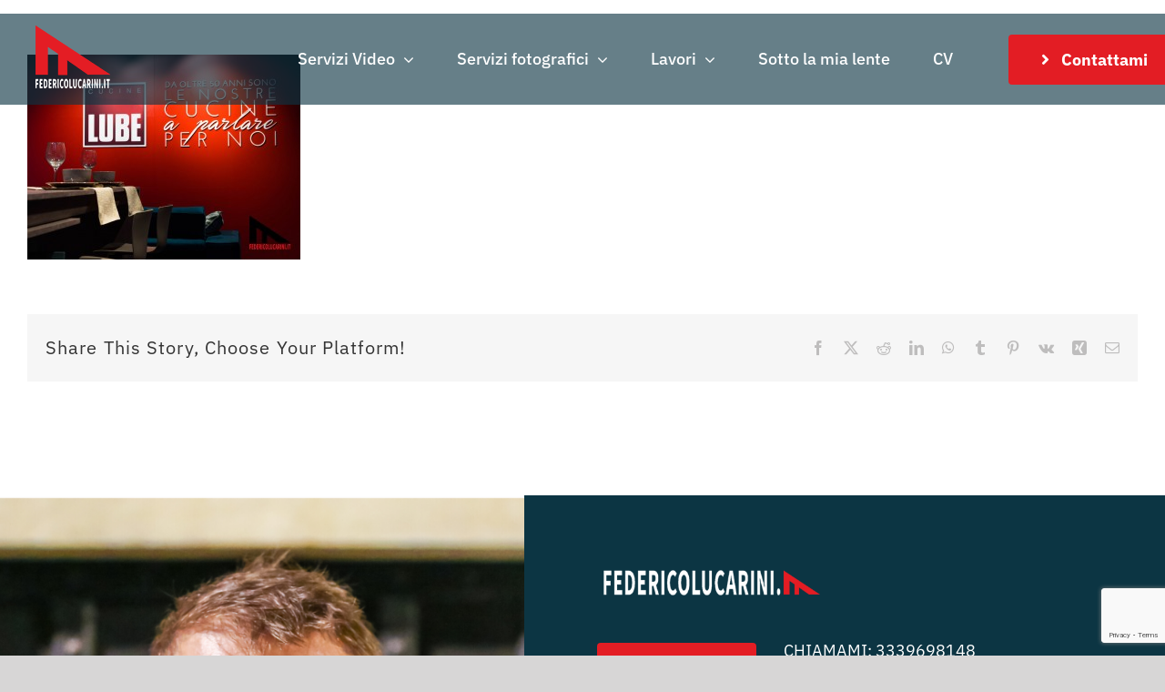

--- FILE ---
content_type: text/html; charset=UTF-8
request_url: https://federicolucarini.it/27092018-pana5201federicolucarini-it/
body_size: 19105
content:
<!DOCTYPE html>
<html class="avada-html-layout-wide avada-html-header-position-top" dir="ltr" lang="it-IT" prefix="og: https://ogp.me/ns#" prefix="og: http://ogp.me/ns# fb: http://ogp.me/ns/fb#">
<head>
	<meta http-equiv="X-UA-Compatible" content="IE=edge" />
	<meta http-equiv="Content-Type" content="text/html; charset=utf-8"/>
	<meta name="viewport" content="width=device-width, initial-scale=1" />
	<title>27092018-PANA5201federicolucarini.it | Video Foto Aziendali</title>
	<style>img:is([sizes="auto" i], [sizes^="auto," i]) { contain-intrinsic-size: 3000px 1500px }</style>
	
		<!-- All in One SEO 4.9.2 - aioseo.com -->
	<meta name="robots" content="max-image-preview:large" />
	<meta name="author" content="federico"/>
	<link rel="canonical" href="https://federicolucarini.it/27092018-pana5201federicolucarini-it/" />
	<meta name="generator" content="All in One SEO (AIOSEO) 4.9.2" />
		<meta property="og:locale" content="it_IT" />
		<meta property="og:site_name" content="Video Foto Aziendali | L&#039;immagine è più veloce dei tuoi pensieri" />
		<meta property="og:type" content="article" />
		<meta property="og:title" content="27092018-PANA5201federicolucarini.it | Video Foto Aziendali" />
		<meta property="og:url" content="https://federicolucarini.it/27092018-pana5201federicolucarini-it/" />
		<meta property="og:image" content="https://federicolucarini.it/wp-content/uploads/2020/05/me-fl-e1641204481205.jpg" />
		<meta property="og:image:secure_url" content="https://federicolucarini.it/wp-content/uploads/2020/05/me-fl-e1641204481205.jpg" />
		<meta property="og:image:width" content="955" />
		<meta property="og:image:height" content="1080" />
		<meta property="article:published_time" content="2019-06-20T08:10:39+00:00" />
		<meta property="article:modified_time" content="2019-06-20T08:10:39+00:00" />
		<meta property="article:publisher" content="https://www.facebook.com/FedericoLucariniVideoComunicazioneAziendali" />
		<meta name="twitter:card" content="summary" />
		<meta name="twitter:title" content="27092018-PANA5201federicolucarini.it | Video Foto Aziendali" />
		<meta name="twitter:image" content="https://federicolucarini.it/wp-content/uploads/2020/05/me-fl-e1641204481205.jpg" />
		<script type="application/ld+json" class="aioseo-schema">
			{"@context":"https:\/\/schema.org","@graph":[{"@type":"BreadcrumbList","@id":"https:\/\/federicolucarini.it\/27092018-pana5201federicolucarini-it\/#breadcrumblist","itemListElement":[{"@type":"ListItem","@id":"https:\/\/federicolucarini.it#listItem","position":1,"name":"Home","item":"https:\/\/federicolucarini.it","nextItem":{"@type":"ListItem","@id":"https:\/\/federicolucarini.it\/27092018-pana5201federicolucarini-it\/#listItem","name":"27092018-PANA5201federicolucarini.it"}},{"@type":"ListItem","@id":"https:\/\/federicolucarini.it\/27092018-pana5201federicolucarini-it\/#listItem","position":2,"name":"27092018-PANA5201federicolucarini.it","previousItem":{"@type":"ListItem","@id":"https:\/\/federicolucarini.it#listItem","name":"Home"}}]},{"@type":"ItemPage","@id":"https:\/\/federicolucarini.it\/27092018-pana5201federicolucarini-it\/#itempage","url":"https:\/\/federicolucarini.it\/27092018-pana5201federicolucarini-it\/","name":"27092018-PANA5201federicolucarini.it | Video Foto Aziendali","inLanguage":"it-IT","isPartOf":{"@id":"https:\/\/federicolucarini.it\/#website"},"breadcrumb":{"@id":"https:\/\/federicolucarini.it\/27092018-pana5201federicolucarini-it\/#breadcrumblist"},"author":{"@id":"https:\/\/federicolucarini.it\/author\/federico\/#author"},"creator":{"@id":"https:\/\/federicolucarini.it\/author\/federico\/#author"},"datePublished":"2019-06-20T08:10:39+00:00","dateModified":"2019-06-20T08:10:39+00:00"},{"@type":"Organization","@id":"https:\/\/federicolucarini.it\/#organization","name":"Video Foto Aziendali","description":"L'immagine \u00e8 pi\u00f9 veloce dei tuoi pensieri","url":"https:\/\/federicolucarini.it\/","logo":{"@type":"ImageObject","url":"https:\/\/federicolucarini.it\/wp-content\/uploads\/2020\/05\/me-fl-e1641204481205.jpg","@id":"https:\/\/federicolucarini.it\/27092018-pana5201federicolucarini-it\/#organizationLogo","width":955,"height":1080},"image":{"@id":"https:\/\/federicolucarini.it\/27092018-pana5201federicolucarini-it\/#organizationLogo"},"sameAs":["https:\/\/www.facebook.com\/FedericoLucariniVideoComunicazioneAziendali","https:\/\/www.instagram.com\/federicolucarini.it\/"]},{"@type":"Person","@id":"https:\/\/federicolucarini.it\/author\/federico\/#author","url":"https:\/\/federicolucarini.it\/author\/federico\/","name":"federico","image":{"@type":"ImageObject","@id":"https:\/\/federicolucarini.it\/27092018-pana5201federicolucarini-it\/#authorImage","url":"https:\/\/secure.gravatar.com\/avatar\/bbb9559cff7b2d7072fd619b01cde03ef00a30af373f8bcc9cbb9b9edcbefd9a?s=96&d=mm&r=g","width":96,"height":96,"caption":"federico"}},{"@type":"WebSite","@id":"https:\/\/federicolucarini.it\/#website","url":"https:\/\/federicolucarini.it\/","name":"Video Foto Aziendali","description":"L'immagine \u00e8 pi\u00f9 veloce dei tuoi pensieri","inLanguage":"it-IT","publisher":{"@id":"https:\/\/federicolucarini.it\/#organization"}}]}
		</script>
		<!-- All in One SEO -->

<link rel='dns-prefetch' href='//www.googletagmanager.com' />
<link rel='dns-prefetch' href='//maxcdn.bootstrapcdn.com' />
<link rel="alternate" type="application/rss+xml" title="Video Foto Aziendali &raquo; Feed" href="https://federicolucarini.it/feed/" />
<link rel="alternate" type="application/rss+xml" title="Video Foto Aziendali &raquo; Feed dei commenti" href="https://federicolucarini.it/comments/feed/" />
								<link rel="icon" href="https://federicolucarini.it/wp-content/uploads/2023/05/Federico-Lucarini-Video-Comunicazioni-Aziendali.jpg" type="image/jpeg" />
		
					<!-- Apple Touch Icon -->
						<link rel="apple-touch-icon" sizes="180x180" href="https://federicolucarini.it/wp-content/uploads/2023/05/Federico-Lucarini-Video-Comunicazioni-Aziendali.jpg" type="image/jpeg">
		
					<!-- Android Icon -->
						<link rel="icon" sizes="192x192" href="https://federicolucarini.it/wp-content/uploads/2023/05/Federico-Lucarini-Video-Comunicazioni-Aziendali.jpg" type="image/jpeg">
		
					<!-- MS Edge Icon -->
						<meta name="msapplication-TileImage" content="https://federicolucarini.it/wp-content/uploads/2023/05/Federico-Lucarini-Video-Comunicazioni-Aziendali.jpg" type="image/jpeg">
				<link rel="alternate" type="application/rss+xml" title="Video Foto Aziendali &raquo; 27092018-PANA5201federicolucarini.it Feed dei commenti" href="https://federicolucarini.it/feed/?attachment_id=2075" />
<link rel='stylesheet' id='jquery.prettyphoto-css' href='https://federicolucarini.it/wp-content/plugins/wp-video-lightbox/css/prettyPhoto.css?ver=6.8.3' type='text/css' media='all' />
<link rel='stylesheet' id='video-lightbox-css' href='https://federicolucarini.it/wp-content/plugins/wp-video-lightbox/wp-video-lightbox.css?ver=6.8.3' type='text/css' media='all' />
<link rel='stylesheet' id='sbi_styles-css' href='https://federicolucarini.it/wp-content/plugins/instagram-feed/css/sbi-styles.min.css?ver=6.10.0' type='text/css' media='all' />
<link rel='stylesheet' id='layerslider-css' href='https://federicolucarini.it/wp-content/plugins/LayerSlider/assets/static/layerslider/css/layerslider.css?ver=8.1.2' type='text/css' media='all' />
<link rel='stylesheet' id='aioseo/css/src/vue/standalone/blocks/table-of-contents/global.scss-css' href='https://federicolucarini.it/wp-content/plugins/all-in-one-seo-pack/dist/Lite/assets/css/table-of-contents/global.e90f6d47.css?ver=4.9.2' type='text/css' media='all' />
<link rel='stylesheet' id='sr7css-css' href='//federicolucarini.it/wp-content/plugins/revslider/public/css/sr7.css?ver=6.7.39' type='text/css' media='all' />
<link rel='stylesheet' id='cff-css' href='https://federicolucarini.it/wp-content/plugins/custom-facebook-feed/assets/css/cff-style.min.css?ver=4.3.4' type='text/css' media='all' />
<link rel='stylesheet' id='sb-font-awesome-css' href='https://maxcdn.bootstrapcdn.com/font-awesome/4.7.0/css/font-awesome.min.css?ver=6.8.3' type='text/css' media='all' />
<link rel='stylesheet' id='fusion-dynamic-css-css' href='https://federicolucarini.it/wp-content/uploads/fusion-styles/e69a8b039a22559b91665094547b37ab.min.css?ver=3.14.2' type='text/css' media='all' />
<script type="text/javascript" src="https://federicolucarini.it/wp-includes/js/jquery/jquery.min.js?ver=3.7.1" id="jquery-core-js"></script>
<script type="text/javascript" src="https://federicolucarini.it/wp-content/plugins/wp-video-lightbox/js/jquery.prettyPhoto.js?ver=3.1.6" id="jquery.prettyphoto-js"></script>
<script type="text/javascript" id="video-lightbox-js-extra">
/* <![CDATA[ */
var vlpp_vars = {"prettyPhoto_rel":"wp-video-lightbox","animation_speed":"fast","slideshow":"5000","autoplay_slideshow":"false","opacity":"0.80","show_title":"true","allow_resize":"true","allow_expand":"true","default_width":"1240","default_height":"720","counter_separator_label":"\/","theme":"pp_default","horizontal_padding":"20","hideflash":"false","wmode":"opaque","autoplay":"false","modal":"false","deeplinking":"false","overlay_gallery":"true","overlay_gallery_max":"30","keyboard_shortcuts":"true","ie6_fallback":"true"};
/* ]]> */
</script>
<script type="text/javascript" src="https://federicolucarini.it/wp-content/plugins/wp-video-lightbox/js/video-lightbox.js?ver=3.1.6" id="video-lightbox-js"></script>
<script type="text/javascript" id="layerslider-utils-js-extra">
/* <![CDATA[ */
var LS_Meta = {"v":"8.1.2","fixGSAP":"1"};
/* ]]> */
</script>
<script type="text/javascript" src="https://federicolucarini.it/wp-content/plugins/LayerSlider/assets/static/layerslider/js/layerslider.utils.js?ver=8.1.2" id="layerslider-utils-js"></script>
<script type="text/javascript" src="https://federicolucarini.it/wp-content/plugins/LayerSlider/assets/static/layerslider/js/layerslider.kreaturamedia.jquery.js?ver=8.1.2" id="layerslider-js"></script>
<script type="text/javascript" src="https://federicolucarini.it/wp-content/plugins/LayerSlider/assets/static/layerslider/js/layerslider.transitions.js?ver=8.1.2" id="layerslider-transitions-js"></script>
<script type="text/javascript" src="//federicolucarini.it/wp-content/plugins/revslider/public/js/libs/tptools.js?ver=6.7.39" id="tp-tools-js" async="async" data-wp-strategy="async"></script>
<script type="text/javascript" src="//federicolucarini.it/wp-content/plugins/revslider/public/js/sr7.js?ver=6.7.39" id="sr7-js" async="async" data-wp-strategy="async"></script>

<!-- Snippet del tag Google (gtag.js) aggiunto da Site Kit -->
<!-- Snippet Google Analytics aggiunto da Site Kit -->
<script type="text/javascript" src="https://www.googletagmanager.com/gtag/js?id=G-MQKJB4CVLY" id="google_gtagjs-js" async></script>
<script type="text/javascript" id="google_gtagjs-js-after">
/* <![CDATA[ */
window.dataLayer = window.dataLayer || [];function gtag(){dataLayer.push(arguments);}
gtag("set","linker",{"domains":["federicolucarini.it"]});
gtag("js", new Date());
gtag("set", "developer_id.dZTNiMT", true);
gtag("config", "G-MQKJB4CVLY", {"googlesitekit_post_type":"attachment"});
/* ]]> */
</script>
<meta name="generator" content="Powered by LayerSlider 8.1.2 - Build Heros, Sliders, and Popups. Create Animations and Beautiful, Rich Web Content as Easy as Never Before on WordPress." />
<!-- LayerSlider updates and docs at: https://layerslider.com -->
<link rel="https://api.w.org/" href="https://federicolucarini.it/wp-json/" /><link rel="alternate" title="JSON" type="application/json" href="https://federicolucarini.it/wp-json/wp/v2/media/2075" /><link rel="EditURI" type="application/rsd+xml" title="RSD" href="https://federicolucarini.it/xmlrpc.php?rsd" />
<meta name="generator" content="WordPress 6.8.3" />
<link rel='shortlink' href='https://federicolucarini.it/?p=2075' />
<link rel="alternate" title="oEmbed (JSON)" type="application/json+oembed" href="https://federicolucarini.it/wp-json/oembed/1.0/embed?url=https%3A%2F%2Ffedericolucarini.it%2F27092018-pana5201federicolucarini-it%2F" />
<link rel="alternate" title="oEmbed (XML)" type="text/xml+oembed" href="https://federicolucarini.it/wp-json/oembed/1.0/embed?url=https%3A%2F%2Ffedericolucarini.it%2F27092018-pana5201federicolucarini-it%2F&#038;format=xml" />
<meta name="generator" content="Site Kit by Google 1.168.0" />		<link rel="manifest" href="https://federicolucarini.it/wp-json/wp/v2/web-app-manifest">
					<meta name="theme-color" content="#fff">
								<meta name="apple-mobile-web-app-capable" content="yes">
				<meta name="mobile-web-app-capable" content="yes">

				
				<meta name="apple-mobile-web-app-title" content="Video Foto Aziendali">
		<meta name="application-name" content="Video Foto Aziendali">
		<script>
            WP_VIDEO_LIGHTBOX_VERSION="1.9.12";
            WP_VID_LIGHTBOX_URL="https://federicolucarini.it/wp-content/plugins/wp-video-lightbox";
                        function wpvl_paramReplace(name, string, value) {
                // Find the param with regex
                // Grab the first character in the returned string (should be ? or &)
                // Replace our href string with our new value, passing on the name and delimeter

                var re = new RegExp("[\?&]" + name + "=([^&#]*)");
                var matches = re.exec(string);
                var newString;

                if (matches === null) {
                    // if there are no params, append the parameter
                    newString = string + '?' + name + '=' + value;
                } else {
                    var delimeter = matches[0].charAt(0);
                    newString = string.replace(re, delimeter + name + "=" + value);
                }
                return newString;
            }
            </script><style type="text/css" id="css-fb-visibility">@media screen and (max-width: 768px){.fusion-no-small-visibility{display:none !important;}body .sm-text-align-center{text-align:center !important;}body .sm-text-align-left{text-align:left !important;}body .sm-text-align-right{text-align:right !important;}body .sm-text-align-justify{text-align:justify !important;}body .sm-flex-align-center{justify-content:center !important;}body .sm-flex-align-flex-start{justify-content:flex-start !important;}body .sm-flex-align-flex-end{justify-content:flex-end !important;}body .sm-mx-auto{margin-left:auto !important;margin-right:auto !important;}body .sm-ml-auto{margin-left:auto !important;}body .sm-mr-auto{margin-right:auto !important;}body .fusion-absolute-position-small{position:absolute;width:100%;}.awb-sticky.awb-sticky-small{ position: sticky; top: var(--awb-sticky-offset,0); }}@media screen and (min-width: 769px) and (max-width: 1024px){.fusion-no-medium-visibility{display:none !important;}body .md-text-align-center{text-align:center !important;}body .md-text-align-left{text-align:left !important;}body .md-text-align-right{text-align:right !important;}body .md-text-align-justify{text-align:justify !important;}body .md-flex-align-center{justify-content:center !important;}body .md-flex-align-flex-start{justify-content:flex-start !important;}body .md-flex-align-flex-end{justify-content:flex-end !important;}body .md-mx-auto{margin-left:auto !important;margin-right:auto !important;}body .md-ml-auto{margin-left:auto !important;}body .md-mr-auto{margin-right:auto !important;}body .fusion-absolute-position-medium{position:absolute;width:100%;}.awb-sticky.awb-sticky-medium{ position: sticky; top: var(--awb-sticky-offset,0); }}@media screen and (min-width: 1025px){.fusion-no-large-visibility{display:none !important;}body .lg-text-align-center{text-align:center !important;}body .lg-text-align-left{text-align:left !important;}body .lg-text-align-right{text-align:right !important;}body .lg-text-align-justify{text-align:justify !important;}body .lg-flex-align-center{justify-content:center !important;}body .lg-flex-align-flex-start{justify-content:flex-start !important;}body .lg-flex-align-flex-end{justify-content:flex-end !important;}body .lg-mx-auto{margin-left:auto !important;margin-right:auto !important;}body .lg-ml-auto{margin-left:auto !important;}body .lg-mr-auto{margin-right:auto !important;}body .fusion-absolute-position-large{position:absolute;width:100%;}.awb-sticky.awb-sticky-large{ position: sticky; top: var(--awb-sticky-offset,0); }}</style>
<!-- Meta tag Google AdSense aggiunti da Site Kit -->
<meta name="google-adsense-platform-account" content="ca-host-pub-2644536267352236">
<meta name="google-adsense-platform-domain" content="sitekit.withgoogle.com">
<!-- Fine dei meta tag Google AdSense aggiunti da Site Kit -->
<link rel="preconnect" href="https://fonts.googleapis.com">
<link rel="preconnect" href="https://fonts.gstatic.com/" crossorigin>
<meta name="generator" content="Powered by Slider Revolution 6.7.39 - responsive, Mobile-Friendly Slider Plugin for WordPress with comfortable drag and drop interface." />
<script>
	window._tpt			??= {};
	window.SR7			??= {};
	_tpt.R				??= {};
	_tpt.R.fonts		??= {};
	_tpt.R.fonts.customFonts??= {};
	SR7.devMode			=  false;
	SR7.F 				??= {};
	SR7.G				??= {};
	SR7.LIB				??= {};
	SR7.E				??= {};
	SR7.E.gAddons		??= {};
	SR7.E.php 			??= {};
	SR7.E.nonce			= '8a1310ce62';
	SR7.E.ajaxurl		= 'https://federicolucarini.it/wp-admin/admin-ajax.php';
	SR7.E.resturl		= 'https://federicolucarini.it/wp-json/';
	SR7.E.slug_path		= 'revslider/revslider.php';
	SR7.E.slug			= 'revslider';
	SR7.E.plugin_url	= 'https://federicolucarini.it/wp-content/plugins/revslider/';
	SR7.E.wp_plugin_url = 'https://federicolucarini.it/wp-content/plugins/';
	SR7.E.revision		= '6.7.39';
	SR7.E.fontBaseUrl	= '';
	SR7.G.breakPoints 	= [1240,1024,778,480];
	SR7.G.fSUVW 		= false;
	SR7.E.modules 		= ['module','page','slide','layer','draw','animate','srtools','canvas','defaults','carousel','navigation','media','modifiers','migration'];
	SR7.E.libs 			= ['WEBGL'];
	SR7.E.css 			= ['csslp','cssbtns','cssfilters','cssnav','cssmedia'];
	SR7.E.resources		= {};
	SR7.E.ytnc			= false;
	SR7.JSON			??= {};
/*! Slider Revolution 7.0 - Page Processor */
!function(){"use strict";window.SR7??={},window._tpt??={},SR7.version="Slider Revolution 6.7.16",_tpt.getMobileZoom=()=>_tpt.is_mobile?document.documentElement.clientWidth/window.innerWidth:1,_tpt.getWinDim=function(t){_tpt.screenHeightWithUrlBar??=window.innerHeight;let e=SR7.F?.modal?.visible&&SR7.M[SR7.F.module.getIdByAlias(SR7.F.modal.requested)];_tpt.scrollBar=window.innerWidth!==document.documentElement.clientWidth||e&&window.innerWidth!==e.c.module.clientWidth,_tpt.winW=_tpt.getMobileZoom()*window.innerWidth-(_tpt.scrollBar||"prepare"==t?_tpt.scrollBarW??_tpt.mesureScrollBar():0),_tpt.winH=_tpt.getMobileZoom()*window.innerHeight,_tpt.winWAll=document.documentElement.clientWidth},_tpt.getResponsiveLevel=function(t,e){return SR7.G.fSUVW?_tpt.closestGE(t,window.innerWidth):_tpt.closestGE(t,_tpt.winWAll)},_tpt.mesureScrollBar=function(){let t=document.createElement("div");return t.className="RSscrollbar-measure",t.style.width="100px",t.style.height="100px",t.style.overflow="scroll",t.style.position="absolute",t.style.top="-9999px",document.body.appendChild(t),_tpt.scrollBarW=t.offsetWidth-t.clientWidth,document.body.removeChild(t),_tpt.scrollBarW},_tpt.loadCSS=async function(t,e,s){return s?_tpt.R.fonts.required[e].status=1:(_tpt.R[e]??={},_tpt.R[e].status=1),new Promise(((i,n)=>{if(_tpt.isStylesheetLoaded(t))s?_tpt.R.fonts.required[e].status=2:_tpt.R[e].status=2,i();else{const o=document.createElement("link");o.rel="stylesheet";let l="text",r="css";o["type"]=l+"/"+r,o.href=t,o.onload=()=>{s?_tpt.R.fonts.required[e].status=2:_tpt.R[e].status=2,i()},o.onerror=()=>{s?_tpt.R.fonts.required[e].status=3:_tpt.R[e].status=3,n(new Error(`Failed to load CSS: ${t}`))},document.head.appendChild(o)}}))},_tpt.addContainer=function(t){const{tag:e="div",id:s,class:i,datas:n,textContent:o,iHTML:l}=t,r=document.createElement(e);if(s&&""!==s&&(r.id=s),i&&""!==i&&(r.className=i),n)for(const[t,e]of Object.entries(n))"style"==t?r.style.cssText=e:r.setAttribute(`data-${t}`,e);return o&&(r.textContent=o),l&&(r.innerHTML=l),r},_tpt.collector=function(){return{fragment:new DocumentFragment,add(t){var e=_tpt.addContainer(t);return this.fragment.appendChild(e),e},append(t){t.appendChild(this.fragment)}}},_tpt.isStylesheetLoaded=function(t){let e=t.split("?")[0];return Array.from(document.querySelectorAll('link[rel="stylesheet"], link[rel="preload"]')).some((t=>t.href.split("?")[0]===e))},_tpt.preloader={requests:new Map,preloaderTemplates:new Map,show:function(t,e){if(!e||!t)return;const{type:s,color:i}=e;if(s<0||"off"==s)return;const n=`preloader_${s}`;let o=this.preloaderTemplates.get(n);o||(o=this.build(s,i),this.preloaderTemplates.set(n,o)),this.requests.has(t)||this.requests.set(t,{count:0});const l=this.requests.get(t);clearTimeout(l.timer),l.count++,1===l.count&&(l.timer=setTimeout((()=>{l.preloaderClone=o.cloneNode(!0),l.anim&&l.anim.kill(),void 0!==_tpt.gsap?l.anim=_tpt.gsap.fromTo(l.preloaderClone,1,{opacity:0},{opacity:1}):l.preloaderClone.classList.add("sr7-fade-in"),t.appendChild(l.preloaderClone)}),150))},hide:function(t){if(!this.requests.has(t))return;const e=this.requests.get(t);e.count--,e.count<0&&(e.count=0),e.anim&&e.anim.kill(),0===e.count&&(clearTimeout(e.timer),e.preloaderClone&&(e.preloaderClone.classList.remove("sr7-fade-in"),e.anim=_tpt.gsap.to(e.preloaderClone,.3,{opacity:0,onComplete:function(){e.preloaderClone.remove()}})))},state:function(t){if(!this.requests.has(t))return!1;return this.requests.get(t).count>0},build:(t,e="#ffffff",s="")=>{if(t<0||"off"===t)return null;const i=parseInt(t);if(t="prlt"+i,isNaN(i))return null;if(_tpt.loadCSS(SR7.E.plugin_url+"public/css/preloaders/t"+i+".css","preloader_"+t),isNaN(i)||i<6){const n=`background-color:${e}`,o=1===i||2==i?n:"",l=3===i||4==i?n:"",r=_tpt.collector();["dot1","dot2","bounce1","bounce2","bounce3"].forEach((t=>r.add({tag:"div",class:t,datas:{style:l}})));const d=_tpt.addContainer({tag:"sr7-prl",class:`${t} ${s}`,datas:{style:o}});return r.append(d),d}{let n={};if(7===i){let t;e.startsWith("#")?(t=e.replace("#",""),t=`rgba(${parseInt(t.substring(0,2),16)}, ${parseInt(t.substring(2,4),16)}, ${parseInt(t.substring(4,6),16)}, `):e.startsWith("rgb")&&(t=e.slice(e.indexOf("(")+1,e.lastIndexOf(")")).split(",").map((t=>t.trim())),t=`rgba(${t[0]}, ${t[1]}, ${t[2]}, `),t&&(n.style=`border-top-color: ${t}0.65); border-bottom-color: ${t}0.15); border-left-color: ${t}0.65); border-right-color: ${t}0.15)`)}else 12===i&&(n.style=`background:${e}`);const o=[10,0,4,2,5,9,0,4,4,2][i-6],l=_tpt.collector(),r=l.add({tag:"div",class:"sr7-prl-inner",datas:n});Array.from({length:o}).forEach((()=>r.appendChild(l.add({tag:"span",datas:{style:`background:${e}`}}))));const d=_tpt.addContainer({tag:"sr7-prl",class:`${t} ${s}`});return l.append(d),d}}},SR7.preLoader={show:(t,e)=>{"off"!==(SR7.M[t]?.settings?.pLoader?.type??"off")&&_tpt.preloader.show(e||SR7.M[t].c.module,SR7.M[t]?.settings?.pLoader??{color:"#fff",type:10})},hide:(t,e)=>{"off"!==(SR7.M[t]?.settings?.pLoader?.type??"off")&&_tpt.preloader.hide(e||SR7.M[t].c.module)},state:(t,e)=>_tpt.preloader.state(e||SR7.M[t].c.module)},_tpt.prepareModuleHeight=function(t){window.SR7.M??={},window.SR7.M[t.id]??={},"ignore"==t.googleFont&&(SR7.E.ignoreGoogleFont=!0);let e=window.SR7.M[t.id];if(null==_tpt.scrollBarW&&_tpt.mesureScrollBar(),e.c??={},e.states??={},e.settings??={},e.settings.size??={},t.fixed&&(e.settings.fixed=!0),e.c.module=document.querySelector("sr7-module#"+t.id),e.c.adjuster=e.c.module.getElementsByTagName("sr7-adjuster")[0],e.c.content=e.c.module.getElementsByTagName("sr7-content")[0],"carousel"==t.type&&(e.c.carousel=e.c.content.getElementsByTagName("sr7-carousel")[0]),null==e.c.module||null==e.c.module)return;t.plType&&t.plColor&&(e.settings.pLoader={type:t.plType,color:t.plColor}),void 0===t.plType||"off"===t.plType||SR7.preLoader.state(t.id)&&SR7.preLoader.state(t.id,e.c.module)||SR7.preLoader.show(t.id,e.c.module),_tpt.winW||_tpt.getWinDim("prepare"),_tpt.getWinDim();let s=""+e.c.module.dataset?.modal;"modal"==s||"true"==s||"undefined"!==s&&"false"!==s||(e.settings.size.fullWidth=t.size.fullWidth,e.LEV??=_tpt.getResponsiveLevel(window.SR7.G.breakPoints,t.id),t.vpt=_tpt.fillArray(t.vpt,5),e.settings.vPort=t.vpt[e.LEV],void 0!==t.el&&"720"==t.el[4]&&t.gh[4]!==t.el[4]&&"960"==t.el[3]&&t.gh[3]!==t.el[3]&&"768"==t.el[2]&&t.gh[2]!==t.el[2]&&delete t.el,e.settings.size.height=null==t.el||null==t.el[e.LEV]||0==t.el[e.LEV]||"auto"==t.el[e.LEV]?_tpt.fillArray(t.gh,5,-1):_tpt.fillArray(t.el,5,-1),e.settings.size.width=_tpt.fillArray(t.gw,5,-1),e.settings.size.minHeight=_tpt.fillArray(t.mh??[0],5,-1),e.cacheSize={fullWidth:e.settings.size?.fullWidth,fullHeight:e.settings.size?.fullHeight},void 0!==t.off&&(t.off?.t&&(e.settings.size.m??={})&&(e.settings.size.m.t=t.off.t),t.off?.b&&(e.settings.size.m??={})&&(e.settings.size.m.b=t.off.b),t.off?.l&&(e.settings.size.p??={})&&(e.settings.size.p.l=t.off.l),t.off?.r&&(e.settings.size.p??={})&&(e.settings.size.p.r=t.off.r),e.offsetPrepared=!0),_tpt.updatePMHeight(t.id,t,!0))},_tpt.updatePMHeight=(t,e,s)=>{let i=SR7.M[t];var n=i.settings.size.fullWidth?_tpt.winW:i.c.module.parentNode.offsetWidth;n=0===n||isNaN(n)?_tpt.winW:n;let o=i.settings.size.width[i.LEV]||i.settings.size.width[i.LEV++]||i.settings.size.width[i.LEV--]||n,l=i.settings.size.height[i.LEV]||i.settings.size.height[i.LEV++]||i.settings.size.height[i.LEV--]||0,r=i.settings.size.minHeight[i.LEV]||i.settings.size.minHeight[i.LEV++]||i.settings.size.minHeight[i.LEV--]||0;if(l="auto"==l?0:l,l=parseInt(l),"carousel"!==e.type&&(n-=parseInt(e.onw??0)||0),i.MP=!i.settings.size.fullWidth&&n<o||_tpt.winW<o?Math.min(1,n/o):1,e.size.fullScreen||e.size.fullHeight){let t=parseInt(e.fho)||0,s=(""+e.fho).indexOf("%")>-1;e.newh=_tpt.winH-(s?_tpt.winH*t/100:t)}else e.newh=i.MP*Math.max(l,r);if(e.newh+=(parseInt(e.onh??0)||0)+(parseInt(e.carousel?.pt)||0)+(parseInt(e.carousel?.pb)||0),void 0!==e.slideduration&&(e.newh=Math.max(e.newh,parseInt(e.slideduration)/3)),e.shdw&&_tpt.buildShadow(e.id,e),i.c.adjuster.style.height=e.newh+"px",i.c.module.style.height=e.newh+"px",i.c.content.style.height=e.newh+"px",i.states.heightPrepared=!0,i.dims??={},i.dims.moduleRect=i.c.module.getBoundingClientRect(),i.c.content.style.left="-"+i.dims.moduleRect.left+"px",!i.settings.size.fullWidth)return s&&requestAnimationFrame((()=>{n!==i.c.module.parentNode.offsetWidth&&_tpt.updatePMHeight(e.id,e)})),void _tpt.bgStyle(e.id,e,window.innerWidth==_tpt.winW,!0);_tpt.bgStyle(e.id,e,window.innerWidth==_tpt.winW,!0),requestAnimationFrame((function(){s&&requestAnimationFrame((()=>{n!==i.c.module.parentNode.offsetWidth&&_tpt.updatePMHeight(e.id,e)}))})),i.earlyResizerFunction||(i.earlyResizerFunction=function(){requestAnimationFrame((function(){_tpt.getWinDim(),_tpt.moduleDefaults(e.id,e),_tpt.updateSlideBg(t,!0)}))},window.addEventListener("resize",i.earlyResizerFunction))},_tpt.buildShadow=function(t,e){let s=SR7.M[t];null==s.c.shadow&&(s.c.shadow=document.createElement("sr7-module-shadow"),s.c.shadow.classList.add("sr7-shdw-"+e.shdw),s.c.content.appendChild(s.c.shadow))},_tpt.bgStyle=async(t,e,s,i,n)=>{const o=SR7.M[t];if((e=e??o.settings).fixed&&!o.c.module.classList.contains("sr7-top-fixed")&&(o.c.module.classList.add("sr7-top-fixed"),o.c.module.style.position="fixed",o.c.module.style.width="100%",o.c.module.style.top="0px",o.c.module.style.left="0px",o.c.module.style.pointerEvents="none",o.c.module.style.zIndex=5e3,o.c.content.style.pointerEvents="none"),null==o.c.bgcanvas){let t=document.createElement("sr7-module-bg"),l=!1;if("string"==typeof e?.bg?.color&&e?.bg?.color.includes("{"))if(_tpt.gradient&&_tpt.gsap)e.bg.color=_tpt.gradient.convert(e.bg.color);else try{let t=JSON.parse(e.bg.color);(t?.orig||t?.string)&&(e.bg.color=JSON.parse(e.bg.color))}catch(t){return}let r="string"==typeof e?.bg?.color?e?.bg?.color||"transparent":e?.bg?.color?.string??e?.bg?.color?.orig??e?.bg?.color?.color??"transparent";if(t.style["background"+(String(r).includes("grad")?"":"Color")]=r,("transparent"!==r||n)&&(l=!0),o.offsetPrepared&&(t.style.visibility="hidden"),e?.bg?.image?.src&&(t.style.backgroundImage=`url(${e?.bg?.image.src})`,t.style.backgroundSize=""==(e.bg.image?.size??"")?"cover":e.bg.image.size,t.style.backgroundPosition=e.bg.image.position,t.style.backgroundRepeat=""==e.bg.image.repeat||null==e.bg.image.repeat?"no-repeat":e.bg.image.repeat,l=!0),!l)return;o.c.bgcanvas=t,e.size.fullWidth?t.style.width=_tpt.winW-(s&&_tpt.winH<document.body.offsetHeight?_tpt.scrollBarW:0)+"px":i&&(t.style.width=o.c.module.offsetWidth+"px"),e.sbt?.use?o.c.content.appendChild(o.c.bgcanvas):o.c.module.appendChild(o.c.bgcanvas)}o.c.bgcanvas.style.height=void 0!==e.newh?e.newh+"px":("carousel"==e.type?o.dims.module.h:o.dims.content.h)+"px",o.c.bgcanvas.style.left=!s&&e.sbt?.use||o.c.bgcanvas.closest("SR7-CONTENT")?"0px":"-"+(o?.dims?.moduleRect?.left??0)+"px"},_tpt.updateSlideBg=function(t,e){const s=SR7.M[t];let i=s.settings;s?.c?.bgcanvas&&(i.size.fullWidth?s.c.bgcanvas.style.width=_tpt.winW-(e&&_tpt.winH<document.body.offsetHeight?_tpt.scrollBarW:0)+"px":preparing&&(s.c.bgcanvas.style.width=s.c.module.offsetWidth+"px"))},_tpt.moduleDefaults=(t,e)=>{let s=SR7.M[t];null!=s&&null!=s.c&&null!=s.c.module&&(s.dims??={},s.dims.moduleRect=s.c.module.getBoundingClientRect(),s.c.content.style.left="-"+s.dims.moduleRect.left+"px",s.c.content.style.width=_tpt.winW-_tpt.scrollBarW+"px","carousel"==e.type&&(s.c.module.style.overflow="visible"),_tpt.bgStyle(t,e,window.innerWidth==_tpt.winW))},_tpt.getOffset=t=>{var e=t.getBoundingClientRect(),s=window.pageXOffset||document.documentElement.scrollLeft,i=window.pageYOffset||document.documentElement.scrollTop;return{top:e.top+i,left:e.left+s}},_tpt.fillArray=function(t,e){let s,i;t=Array.isArray(t)?t:[t];let n=Array(e),o=t.length;for(i=0;i<t.length;i++)n[i+(e-o)]=t[i],null==s&&"#"!==t[i]&&(s=t[i]);for(let t=0;t<e;t++)void 0!==n[t]&&"#"!=n[t]||(n[t]=s),s=n[t];return n},_tpt.closestGE=function(t,e){let s=Number.MAX_VALUE,i=-1;for(let n=0;n<t.length;n++)t[n]-1>=e&&t[n]-1-e<s&&(s=t[n]-1-e,i=n);return++i}}();</script>
		<style type="text/css" id="wp-custom-css">
			.contactFormHome label {
	color: black;
}

.portfoliopers .fusion-filters {
	border-color:transparent;
	margin-bottom: 40px;
	display:inline-block;
}

.portfoliopers .fusion-load-more-button {
	margin-top:0px;
}

.portfoliopers .fusion-portfolio {
    text-align: center;
}

.portfoliopers a {
	font-size:26px;
	color:white;
}

@media (max-width: 800px) {
	.portfoliopers .fusion-filter {
		border-bottom:0px;
	}
}		</style>
				<script type="text/javascript">
			var doc = document.documentElement;
			doc.setAttribute( 'data-useragent', navigator.userAgent );
		</script>
		
	</head>

<body class="attachment wp-singular attachment-template-default single single-attachment postid-2075 attachmentid-2075 attachment-jpeg wp-theme-Avada wp-child-theme-Avada-Child-Theme fusion-image-hovers fusion-pagination-sizing fusion-button_type-flat fusion-button_span-no fusion-button_gradient-linear avada-image-rollover-circle-yes avada-image-rollover-yes avada-image-rollover-direction-left fusion-body ltr fusion-sticky-header no-tablet-sticky-header no-mobile-sticky-header no-mobile-totop fusion-disable-outline fusion-sub-menu-fade mobile-logo-pos-left layout-wide-mode avada-has-boxed-modal-shadow- layout-scroll-offset-full avada-has-zero-margin-offset-top fusion-top-header menu-text-align-center mobile-menu-design-classic fusion-show-pagination-text fusion-header-layout-v3 avada-responsive avada-footer-fx-none avada-menu-highlight-style-bar fusion-search-form-clean fusion-main-menu-search-overlay fusion-avatar-circle avada-dropdown-styles avada-blog-layout-medium avada-blog-archive-layout-large avada-header-shadow-no avada-menu-icon-position-left avada-has-megamenu-shadow avada-has-mobile-menu-search avada-has-main-nav-search-icon avada-has-breadcrumb-mobile-hidden avada-has-titlebar-hide avada-has-pagination-width_height avada-flyout-menu-direction-fade avada-ec-views-v1" data-awb-post-id="2075">
		<a class="skip-link screen-reader-text" href="#content">Salta al contenuto</a>

	<div id="boxed-wrapper">
		
		<div id="wrapper" class="fusion-wrapper">
			<div id="home" style="position:relative;top:-1px;"></div>
												<div class="fusion-tb-header"><div class="fusion-fullwidth fullwidth-box fusion-builder-row-1 fusion-flex-container nonhundred-percent-fullwidth non-hundred-percent-height-scrolling fusion-custom-z-index fusion-absolute-container fusion-absolute-position-medium fusion-absolute-position-large" style="--awb-border-radius-top-left:0px;--awb-border-radius-top-right:0px;--awb-border-radius-bottom-right:0px;--awb-border-radius-bottom-left:0px;--awb-z-index:20051;--awb-margin-top:15px;--awb-margin-bottom:0px;--awb-margin-top-small:0px;--awb-background-color:rgba(13,53,67,0.63);--awb-flex-wrap:wrap;" ><div class="fusion-builder-row fusion-row fusion-flex-align-items-center fusion-flex-align-content-flex-start fusion-flex-content-wrap" style="max-width:1393.6px;margin-left: calc(-4% / 2 );margin-right: calc(-4% / 2 );"><div class="fusion-layout-column fusion_builder_column fusion-builder-column-0 fusion_builder_column_1_6 1_6 fusion-flex-column" style="--awb-bg-size:cover;--awb-width-large:16.666666666667%;--awb-margin-top-large:0px;--awb-spacing-right-large:11.52%;--awb-margin-bottom-large:0px;--awb-spacing-left-large:11.52%;--awb-width-medium:50%;--awb-order-medium:0;--awb-spacing-right-medium:3.84%;--awb-margin-bottom-medium:0px;--awb-spacing-left-medium:3.84%;--awb-width-small:50%;--awb-order-small:0;--awb-margin-top-small:20px;--awb-spacing-right-small:3.84%;--awb-margin-bottom-small:20px;--awb-spacing-left-small:3.84%;"><div class="fusion-column-wrapper fusion-column-has-shadow fusion-flex-justify-content-flex-start fusion-content-layout-column"><div class="fusion-image-element " style="--awb-aspect-ratio:1 / 1;--awb-max-width:252px;--awb-caption-title-font-family:var(--h2_typography-font-family);--awb-caption-title-font-weight:var(--h2_typography-font-weight);--awb-caption-title-font-style:var(--h2_typography-font-style);--awb-caption-title-size:var(--h2_typography-font-size);--awb-caption-title-transform:var(--h2_typography-text-transform);--awb-caption-title-line-height:var(--h2_typography-line-height);--awb-caption-title-letter-spacing:var(--h2_typography-letter-spacing);"><div style="display:inline-block;width:252px;"><span class=" fusion-imageframe imageframe-none imageframe-1 hover-type-none has-aspect-ratio"><a class="fusion-no-lightbox" href="https://federicolucarini.it/" target="_self" aria-label="logo rosso sitofedericolucarini.it 100px"><img decoding="async" width="100" height="100" alt="Federico Lucarini logo" src="https://federicolucarini.it//wp-content/uploads/2022/01/logo-rosso-sitofedericolucarini.it-100px.png" class="img-responsive wp-image-4969 img-with-aspect-ratio disable-lazyload" data-parent-fit="cover" data-parent-container=".fusion-image-element" srcset="https://federicolucarini.it/wp-content/uploads/2022/01/logo-rosso-sitofedericolucarini.it-100px-66x66.png 66w, https://federicolucarini.it/wp-content/uploads/2022/01/logo-rosso-sitofedericolucarini.it-100px.png 100w" sizes="(max-width: 100px) 100vw, 100px" /></a></span></div></div></div></div><div class="fusion-layout-column fusion_builder_column fusion-builder-column-1 fusion_builder_column_2_3 2_3 fusion-flex-column" style="--awb-bg-size:cover;--awb-width-large:66.666666666667%;--awb-margin-top-large:0px;--awb-spacing-right-large:0.144%;--awb-margin-bottom-large:0px;--awb-spacing-left-large:10.368%;--awb-width-medium:10%;--awb-order-medium:2;--awb-spacing-right-medium:0.96%;--awb-spacing-left-medium:69.12%;--awb-width-small:50%;--awb-order-small:0;--awb-spacing-right-small:0.192%;--awb-spacing-left-small:13.824%;"><div class="fusion-column-wrapper fusion-column-has-shadow fusion-flex-justify-content-flex-start fusion-content-layout-column"><nav class="awb-menu awb-menu_row awb-menu_em-hover mobile-mode-collapse-to-button awb-menu_icons-left awb-menu_dc-yes mobile-trigger-fullwidth-off awb-menu_mobile-toggle awb-menu_indent-left mobile-size-full-absolute loading mega-menu-loading awb-menu_desktop awb-menu_dropdown awb-menu_expand-right awb-menu_transition-fade" style="--awb-font-size:18px;--awb-text-transform:none;--awb-gap:17px;--awb-align-items:center;--awb-justify-content:flex-end;--awb-items-padding-top:10px;--awb-items-padding-right:15px;--awb-items-padding-bottom:10px;--awb-items-padding-left:15px;--awb-color:#ffffff;--awb-active-color:#ff9600;--awb-submenu-border-radius-top-left:5px;--awb-submenu-border-radius-top-right:5px;--awb-submenu-border-radius-bottom-right:5px;--awb-submenu-border-radius-bottom-left:5px;--awb-submenu-text-transform:none;--awb-submenu-max-width:220px;--awb-main-justify-content:flex-start;--awb-mobile-nav-button-align-hor:flex-end;--awb-mobile-color:#222222;--awb-mobile-active-bg:rgba(249,249,251,0.5);--awb-mobile-active-color:#ff9600;--awb-mobile-trigger-font-size:24px;--awb-mobile-trigger-color:#ffffff;--awb-mobile-trigger-background-color:rgba(255,255,255,0);--awb-mobile-nav-trigger-bottom-margin:20px;--awb-mobile-sep-color:rgba(0,0,0,0.04);--awb-mobile-justify:flex-start;--awb-mobile-caret-left:auto;--awb-mobile-caret-right:0;--awb-fusion-font-family-typography:&quot;IBM Plex Sans&quot;;--awb-fusion-font-style-typography:normal;--awb-fusion-font-weight-typography:500;--awb-fusion-font-family-submenu-typography:inherit;--awb-fusion-font-style-submenu-typography:normal;--awb-fusion-font-weight-submenu-typography:400;--awb-fusion-font-family-mobile-typography:&quot;IBM Plex Sans&quot;;--awb-fusion-font-style-mobile-typography:normal;--awb-fusion-font-weight-mobile-typography:500;" aria-label="Menu" data-breakpoint="1024" data-count="0" data-transition-type="fade" data-transition-time="300" data-expand="right"><button type="button" class="awb-menu__m-toggle awb-menu__m-toggle_no-text" aria-expanded="false" aria-controls="menu-extreme-sports-main-menu"><span class="awb-menu__m-toggle-inner"><span class="collapsed-nav-text"><span class="screen-reader-text">Toggle Navigation</span></span><span class="awb-menu__m-collapse-icon awb-menu__m-collapse-icon_no-text"><span class="awb-menu__m-collapse-icon-open awb-menu__m-collapse-icon-open_no-text awb-xsports-bars-solid"></span><span class="awb-menu__m-collapse-icon-close awb-menu__m-collapse-icon-close_no-text awb-xsports-times-solid"></span></span></span></button><ul id="menu-freelancer-main-menu" class="fusion-menu awb-menu__main-ul awb-menu__main-ul_row"><li  id="menu-item-7494"  class="menu-item menu-item-type-custom menu-item-object-custom menu-item-has-children menu-item-7494 awb-menu__li awb-menu__main-li awb-menu__main-li_regular"  data-item-id="7494"><span class="awb-menu__main-background-default awb-menu__main-background-default_fade"></span><span class="awb-menu__main-background-active awb-menu__main-background-active_fade"></span><a  href="https://federicolucarini.it/servizi-video/" class="awb-menu__main-a awb-menu__main-a_regular"><span class="menu-text">Servizi Video</span><span class="awb-menu__open-nav-submenu-hover"></span></a><button type="button" aria-label="Open submenu of Servizi Video" aria-expanded="false" class="awb-menu__open-nav-submenu_mobile awb-menu__open-nav-submenu_main"></button><ul class="awb-menu__sub-ul awb-menu__sub-ul_main"><li  id="menu-item-8196"  class="menu-item menu-item-type-post_type menu-item-object-page menu-item-8196 awb-menu__li awb-menu__sub-li" ><a  href="https://federicolucarini.it/video-aziendali-con-ia/" class="awb-menu__sub-a"><span>Video Aziendali con IA (NEW!)</span></a></li><li  id="menu-item-2016"  class="menu-item menu-item-type-custom menu-item-object-custom menu-item-2016 awb-menu__li awb-menu__sub-li" ><a  href="https://federicolucarini.it/video-pubblicita/video-pubblicita/" class="awb-menu__sub-a"><span>Spot e Pubblicità</span></a></li><li  id="menu-item-2017"  class="menu-item menu-item-type-custom menu-item-object-custom menu-item-2017 awb-menu__li awb-menu__sub-li" ><a  href="https://federicolucarini.it/video-aziendale/video-aziendale/" class="awb-menu__sub-a"><span>video aziendali</span></a></li><li  id="menu-item-2678"  class="menu-item menu-item-type-custom menu-item-object-custom menu-item-2678 awb-menu__li awb-menu__sub-li" ><a  href="https://federicolucarini.it/video-aziendali/video-infografiche/" class="awb-menu__sub-a"><span>Infografiche 2D/3D</span></a></li><li  id="menu-item-2020"  class="menu-item menu-item-type-custom menu-item-object-custom menu-item-2020 awb-menu__li awb-menu__sub-li" ><a  href="https://federicolucarini.it/video-aziendali/video-interviste/" class="awb-menu__sub-a"><span>Interviste</span></a></li><li  id="menu-item-2015"  class="menu-item menu-item-type-custom menu-item-object-custom menu-item-2015 awb-menu__li awb-menu__sub-li" ><a  href="https://federicolucarini.it/video-aziendali/video-reportage/" class="awb-menu__sub-a"><span>Reportage</span></a></li><li  id="menu-item-4104"  class="menu-item menu-item-type-custom menu-item-object-custom menu-item-4104 awb-menu__li awb-menu__sub-li" ><a  href="https://federicolucarini.it/video-aziendali/video-ristoranti/" class="awb-menu__sub-a"><span>Video Ristoranti</span></a></li><li  id="menu-item-2018"  class="menu-item menu-item-type-custom menu-item-object-custom menu-item-2018 awb-menu__li awb-menu__sub-li" ><a  href="https://federicolucarini.it/video-aziendali/video-teatrali/" class="awb-menu__sub-a"><span>Riprese Teatrali</span></a></li><li  id="menu-item-2019"  class="menu-item menu-item-type-custom menu-item-object-custom menu-item-2019 awb-menu__li awb-menu__sub-li" ><a  href="https://federicolucarini.it/video-aziendali/video-sportivi/" class="awb-menu__sub-a"><span>Video Sportivi</span></a></li><li  id="menu-item-4203"  class="menu-item menu-item-type-custom menu-item-object-custom menu-item-4203 awb-menu__li awb-menu__sub-li" ><a  href="https://federicolucarini.it/video-aziendali/produzione-video-documentario/" class="awb-menu__sub-a"><span>Documentari</span></a></li><li  id="menu-item-4204"  class="menu-item menu-item-type-custom menu-item-object-custom menu-item-4204 awb-menu__li awb-menu__sub-li" ><a  href="https://federicolucarini.it/video-aziendali/produzione-videoclip-musicali/" class="awb-menu__sub-a"><span>Clip Musicali</span></a></li><li  id="menu-item-6434"  class="menu-item menu-item-type-post_type menu-item-object-page menu-item-6434 awb-menu__li awb-menu__sub-li" ><a  href="https://federicolucarini.it/montatore-video/" class="awb-menu__sub-a"><span>Montatore video</span></a></li><li  id="menu-item-6442"  class="menu-item menu-item-type-post_type menu-item-object-page menu-item-6442 awb-menu__li awb-menu__sub-li" ><a  href="https://federicolucarini.it/operatore-video/" class="awb-menu__sub-a"><span>Operatore video</span></a></li></ul></li><li  id="menu-item-7506"  class="menu-item menu-item-type-post_type menu-item-object-page menu-item-has-children menu-item-7506 awb-menu__li awb-menu__main-li awb-menu__main-li_regular"  data-item-id="7506"><span class="awb-menu__main-background-default awb-menu__main-background-default_fade"></span><span class="awb-menu__main-background-active awb-menu__main-background-active_fade"></span><a  href="https://federicolucarini.it/servizi-fotografici/" class="awb-menu__main-a awb-menu__main-a_regular"><span class="menu-text">Servizi fotografici</span><span class="awb-menu__open-nav-submenu-hover"></span></a><button type="button" aria-label="Open submenu of Servizi fotografici" aria-expanded="false" class="awb-menu__open-nav-submenu_mobile awb-menu__open-nav-submenu_main"></button><ul class="awb-menu__sub-ul awb-menu__sub-ul_main"><li  id="menu-item-5425"  class="menu-item menu-item-type-custom menu-item-object-custom menu-item-5425 awb-menu__li awb-menu__sub-li" ><a  href="https://federicolucarini.it/activities/fotografo-hotel/" class="awb-menu__sub-a"><span>Hotellerie</span></a></li><li  id="menu-item-5424"  class="menu-item menu-item-type-custom menu-item-object-custom menu-item-5424 awb-menu__li awb-menu__sub-li" ><a  href="https://federicolucarini.it/activities/fotografo-ristoranti/" class="awb-menu__sub-a"><span>Ristoranti</span></a></li><li  id="menu-item-5423"  class="menu-item menu-item-type-custom menu-item-object-custom menu-item-5423 awb-menu__li awb-menu__sub-li" ><a  href="https://federicolucarini.it/activities/fotografo-still-life/" class="awb-menu__sub-a"><span>Still life</span></a></li><li  id="menu-item-5421"  class="menu-item menu-item-type-custom menu-item-object-custom menu-item-5421 awb-menu__li awb-menu__sub-li" ><a  href="https://federicolucarini.it/activities/foto-aziendali/" class="awb-menu__sub-a"><span>Aziendali</span></a></li><li  id="menu-item-5420"  class="menu-item menu-item-type-custom menu-item-object-custom menu-item-5420 awb-menu__li awb-menu__sub-li" ><a  href="https://federicolucarini.it/activities/fotografo-ecommerce/" class="awb-menu__sub-a"><span>Ecommerce</span></a></li><li  id="menu-item-5419"  class="menu-item menu-item-type-custom menu-item-object-custom menu-item-5419 awb-menu__li awb-menu__sub-li" ><a  href="https://federicolucarini.it/activities/fotografo-reportage/" class="awb-menu__sub-a"><span>Reportage</span></a></li><li  id="menu-item-5422"  class="menu-item menu-item-type-custom menu-item-object-custom menu-item-5422 awb-menu__li awb-menu__sub-li" ><a  href="https://federicolucarini.it/activities/fotografo-commerciale/" class="awb-menu__sub-a"><span>Commerciale</span></a></li><li  id="menu-item-5417"  class="menu-item menu-item-type-custom menu-item-object-custom menu-item-5417 awb-menu__li awb-menu__sub-li" ><a  href="https://federicolucarini.it/activities/fotografo-eventi/" class="awb-menu__sub-a"><span>Eventi</span></a></li><li  id="menu-item-5418"  class="menu-item menu-item-type-custom menu-item-object-custom menu-item-5418 awb-menu__li awb-menu__sub-li" ><a  href="https://federicolucarini.it/activities/fotografo-sportivo/" class="awb-menu__sub-a"><span>Sportivi</span></a></li></ul></li><li  id="menu-item-6424"  class="menu-item menu-item-type-post_type menu-item-object-page menu-item-home menu-item-has-children menu-item-6424 awb-menu__li awb-menu__main-li awb-menu__main-li_regular"  data-item-id="6424"><span class="awb-menu__main-background-default awb-menu__main-background-default_fade"></span><span class="awb-menu__main-background-active awb-menu__main-background-active_fade"></span><a  href="https://federicolucarini.it/" class="awb-menu__main-a awb-menu__main-a_regular"><span class="menu-text">Lavori</span><span class="awb-menu__open-nav-submenu-hover"></span></a><button type="button" aria-label="Open submenu of Lavori" aria-expanded="false" class="awb-menu__open-nav-submenu_mobile awb-menu__open-nav-submenu_main"></button><ul class="awb-menu__sub-ul awb-menu__sub-ul_main"><li  id="menu-item-7439"  class="menu-item menu-item-type-custom menu-item-object-custom menu-item-7439 awb-menu__li awb-menu__sub-li" ><a  title=" MonsMajor" href="https://federicolucarini.it/activities/spa-mons-major-resort/" class="awb-menu__sub-a"><span><span class="awb-menu__i awb-menu__i_sub fusion-megamenu-icon"><i class="glyphicon fa-hot-tub fas" aria-hidden="true"></i></span>Spa&#038;Relaise</span></a></li><li  id="menu-item-7441"  class="menu-item menu-item-type-custom menu-item-object-custom menu-item-7441 awb-menu__li awb-menu__sub-li" ><a  title=" Brix01 Bressanone" href="https://federicolucarini.it/activities/video-comunicazione-ristorazione-brix01-bressanone/" class="awb-menu__sub-a"><span><span class="awb-menu__i awb-menu__i_sub fusion-megamenu-icon"><i class="glyphicon fa-utensils fas" aria-hidden="true"></i></span>Ristoranti</span></a></li><li  id="menu-item-7444"  class="menu-item menu-item-type-custom menu-item-object-custom menu-item-7444 awb-menu__li awb-menu__sub-li" ><a  title="Yo-Home" href="https://federicolucarini.it/activities/yo-home-rivendite-ed-affitti-case/" class="awb-menu__sub-a"><span><span class="awb-menu__i awb-menu__i_sub fusion-megamenu-icon"><i class="glyphicon fa-home fas" aria-hidden="true"></i></span>Immobiliari</span></a></li><li  id="menu-item-7445"  class="menu-item menu-item-type-custom menu-item-object-custom menu-item-7445 awb-menu__li awb-menu__sub-li" ><a  title="Ragginerhoff" href="https://federicolucarini.it/activities/luxury-retail/" class="awb-menu__sub-a"><span><span class="awb-menu__i awb-menu__i_sub fusion-megamenu-icon"><i class="glyphicon fa-gem fas" aria-hidden="true"></i></span>Luxury Retail</span></a></li><li  id="menu-item-7446"  class="menu-item menu-item-type-custom menu-item-object-custom menu-item-7446 awb-menu__li awb-menu__sub-li" ><a  title="Fit-ness" href="https://federicolucarini.it/activities/video-tutorial/" class="awb-menu__sub-a"><span><span class="awb-menu__i awb-menu__i_sub fusion-megamenu-icon"><i class="glyphicon fa-chalkboard-teacher fas" aria-hidden="true"></i></span>Video Tutorial</span></a></li><li  id="menu-item-7447"  class="menu-item menu-item-type-custom menu-item-object-custom menu-item-7447 awb-menu__li awb-menu__sub-li" ><a  title="Castello di Frontone" href="https://federicolucarini.it/activities/produzioni-cinematografiche-e-musicali/" class="awb-menu__sub-a"><span><span class="awb-menu__i awb-menu__i_sub fusion-megamenu-icon"><i class="glyphicon fa-bullhorn fas" aria-hidden="true"></i></span>Cinema e Musica</span></a></li><li  id="menu-item-7448"  class="menu-item menu-item-type-custom menu-item-object-custom menu-item-7448 awb-menu__li awb-menu__sub-li" ><a  title="Photosì" href="https://federicolucarini.it/activities/video-social/" class="awb-menu__sub-a"><span><span class="awb-menu__i awb-menu__i_sub fusion-megamenu-icon"><i class="glyphicon fa-mobile-alt fas" aria-hidden="true"></i></span>Video X Social</span></a></li><li  id="menu-item-7450"  class="menu-item menu-item-type-custom menu-item-object-custom menu-item-7450 awb-menu__li awb-menu__sub-li" ><a  title="Comunica Meta" href="https://federicolucarini.it/activities/video-aziendali/" class="awb-menu__sub-a"><span><span class="awb-menu__i awb-menu__i_sub fusion-megamenu-icon"><i class="glyphicon fa-users fas" aria-hidden="true"></i></span>Video Aziendali</span></a></li><li  id="menu-item-7451"  class="menu-item menu-item-type-custom menu-item-object-custom menu-item-7451 awb-menu__li awb-menu__sub-li" ><a  title="Kappa Design" href="https://federicolucarini.it/activities/spot-e-presentazioni-aziendali/" class="awb-menu__sub-a"><span><span class="awb-menu__i awb-menu__i_sub fusion-megamenu-icon"><i class="glyphicon fa-map-marked-alt fas" aria-hidden="true"></i></span>Spot Aziendali</span></a></li><li  id="menu-item-7449"  class="menu-item menu-item-type-custom menu-item-object-custom menu-item-7449 awb-menu__li awb-menu__sub-li" ><a  title="Diba Group" href="https://federicolucarini.it/activities/video-spot-televisivi/" class="awb-menu__sub-a"><span><span class="awb-menu__i awb-menu__i_sub fusion-megamenu-icon"><i class="glyphicon fa-video fas" aria-hidden="true"></i></span>Pubblicità</span></a></li><li  id="menu-item-7452"  class="menu-item menu-item-type-custom menu-item-object-custom menu-item-7452 awb-menu__li awb-menu__sub-li" ><a  title="Assistant Lab" href="https://federicolucarini.it/activities/interviste-e-presentazioni/" class="awb-menu__sub-a"><span><span class="awb-menu__i awb-menu__i_sub fusion-megamenu-icon"><i class="glyphicon fa-microphone-alt fas" aria-hidden="true"></i></span>Interviste</span></a></li></ul></li><li  id="menu-item-69"  class="menu-item menu-item-type-post_type menu-item-object-page menu-item-69 awb-menu__li awb-menu__main-li awb-menu__main-li_regular"  data-item-id="69"><span class="awb-menu__main-background-default awb-menu__main-background-default_fade"></span><span class="awb-menu__main-background-active awb-menu__main-background-active_fade"></span><a  href="https://federicolucarini.it/videocomunicazione-aziendale/" class="awb-menu__main-a awb-menu__main-a_regular"><span class="menu-text">Sotto la mia lente</span></a></li><li  id="menu-item-2025"  class="menu-item menu-item-type-post_type menu-item-object-page menu-item-2025 awb-menu__li awb-menu__main-li awb-menu__main-li_regular"  data-item-id="2025"><span class="awb-menu__main-background-default awb-menu__main-background-default_fade"></span><span class="awb-menu__main-background-active awb-menu__main-background-active_fade"></span><a  href="https://federicolucarini.it/regista-pubblicitario/" class="awb-menu__main-a awb-menu__main-a_regular"><span class="menu-text">CV</span></a></li></ul></nav></div></div><div class="fusion-layout-column fusion_builder_column fusion-builder-column-2 fusion_builder_column_1_6 1_6 fusion-flex-column fusion-no-small-visibility fusion-column-inner-bg-wrapper" style="--awb-inner-bg-size:cover;--awb-width-large:16.666666666667%;--awb-margin-top-large:0px;--awb-spacing-right-large:11.52%;--awb-margin-bottom-large:0px;--awb-spacing-left-large:21.312%;--awb-width-medium:40%;--awb-order-medium:1;--awb-spacing-right-medium:4.8%;--awb-spacing-left-medium:8.88%;--awb-width-small:100%;--awb-order-small:0;--awb-spacing-right-small:1.92%;--awb-spacing-left-small:1.92%;"><span class="fusion-column-inner-bg hover-type-none"><a class="fusion-column-anchor" href="https://federicolucarini.it/contattami/"><span class="fusion-column-inner-bg-image"></span></a></span><div class="fusion-column-wrapper fusion-column-has-shadow fusion-flex-justify-content-flex-start fusion-content-layout-column"><div style="text-align:right;"><a class="fusion-button button-flat fusion-button-default-size button-default fusion-button-default button-1 fusion-button-default-span fusion-button-default-type fusion-no-small-visibility" style="--button_padding-right:36px;--button_padding-left:36px;" target="_self" title="Contattami" aria-label="Contattami" href="https://federicolucarini.it/contattami/"><i class="awb-xsports-angle-right-solid awb-button__icon awb-button__icon--default button-icon-left" aria-hidden="true"></i><span class="fusion-button-text awb-button__text awb-button__text--default">Contattami</span></a></div></div></div></div></div>
</div>		<div id="sliders-container" class="fusion-slider-visibility">
					</div>
											
			
						<main id="main" class="clearfix ">
				<div class="fusion-row" style="">

<section id="content" style="width: 100%;">
	
					<article id="post-2075" class="post post-2075 attachment type-attachment status-inherit hentry">
										<span class="entry-title" style="display: none;">27092018-PANA5201federicolucarini.it</span>
			
				
						<div class="post-content">
				<p class="attachment"><a data-rel="iLightbox[postimages]" data-title="" data-caption="" href='https://federicolucarini.it/wp-content/uploads/2019/06/27092018-PANA5201federicolucarini.it_.jpg'><img fetchpriority="high" decoding="async" width="300" height="225" src="https://federicolucarini.it/wp-content/uploads/2019/06/27092018-PANA5201federicolucarini.it_-300x225.jpg" class="attachment-medium size-medium lazyload" alt="" srcset="data:image/svg+xml,%3Csvg%20xmlns%3D%27http%3A%2F%2Fwww.w3.org%2F2000%2Fsvg%27%20width%3D%272000%27%20height%3D%271500%27%20viewBox%3D%270%200%202000%201500%27%3E%3Crect%20width%3D%272000%27%20height%3D%271500%27%20fill-opacity%3D%220%22%2F%3E%3C%2Fsvg%3E" data-orig-src="https://federicolucarini.it/wp-content/uploads/2019/06/27092018-PANA5201federicolucarini.it_-300x225.jpg" data-srcset="https://federicolucarini.it/wp-content/uploads/2019/06/27092018-PANA5201federicolucarini.it_-200x150.jpg 200w, https://federicolucarini.it/wp-content/uploads/2019/06/27092018-PANA5201federicolucarini.it_-300x225.jpg 300w, https://federicolucarini.it/wp-content/uploads/2019/06/27092018-PANA5201federicolucarini.it_-400x300.jpg 400w, https://federicolucarini.it/wp-content/uploads/2019/06/27092018-PANA5201federicolucarini.it_-600x450.jpg 600w, https://federicolucarini.it/wp-content/uploads/2019/06/27092018-PANA5201federicolucarini.it_-768x576.jpg 768w, https://federicolucarini.it/wp-content/uploads/2019/06/27092018-PANA5201federicolucarini.it_-800x600.jpg 800w, https://federicolucarini.it/wp-content/uploads/2019/06/27092018-PANA5201federicolucarini.it_-1024x768.jpg 1024w, https://federicolucarini.it/wp-content/uploads/2019/06/27092018-PANA5201federicolucarini.it_-1200x900.jpg 1200w" data-sizes="auto" /></a></p>
							</div>

												<span class="vcard rich-snippet-hidden"><span class="fn"><a href="https://federicolucarini.it/author/federico/" title="Articoli scritti da federico" rel="author">federico</a></span></span><span class="updated rich-snippet-hidden">2019-06-20T08:10:39+00:00</span>													<div class="fusion-sharing-box fusion-theme-sharing-box fusion-single-sharing-box">
		<h4>Share This Story, Choose Your Platform!</h4>
		<div class="fusion-social-networks"><div class="fusion-social-networks-wrapper"><a  class="fusion-social-network-icon fusion-tooltip fusion-facebook awb-icon-facebook" style="color:var(--sharing_social_links_icon_color);" data-placement="top" data-title="Facebook" data-toggle="tooltip" title="Facebook" href="https://www.facebook.com/sharer.php?u=https%3A%2F%2Ffedericolucarini.it%2F27092018-pana5201federicolucarini-it%2F&amp;t=27092018-PANA5201federicolucarini.it" target="_blank" rel="noreferrer"><span class="screen-reader-text">Facebook</span></a><a  class="fusion-social-network-icon fusion-tooltip fusion-twitter awb-icon-twitter" style="color:var(--sharing_social_links_icon_color);" data-placement="top" data-title="X" data-toggle="tooltip" title="X" href="https://x.com/intent/post?url=https%3A%2F%2Ffedericolucarini.it%2F27092018-pana5201federicolucarini-it%2F&amp;text=27092018-PANA5201federicolucarini.it" target="_blank" rel="noopener noreferrer"><span class="screen-reader-text">X</span></a><a  class="fusion-social-network-icon fusion-tooltip fusion-reddit awb-icon-reddit" style="color:var(--sharing_social_links_icon_color);" data-placement="top" data-title="Reddit" data-toggle="tooltip" title="Reddit" href="https://reddit.com/submit?url=https://federicolucarini.it/27092018-pana5201federicolucarini-it/&amp;title=27092018-PANA5201federicolucarini.it" target="_blank" rel="noopener noreferrer"><span class="screen-reader-text">Reddit</span></a><a  class="fusion-social-network-icon fusion-tooltip fusion-linkedin awb-icon-linkedin" style="color:var(--sharing_social_links_icon_color);" data-placement="top" data-title="LinkedIn" data-toggle="tooltip" title="LinkedIn" href="https://www.linkedin.com/shareArticle?mini=true&amp;url=https%3A%2F%2Ffedericolucarini.it%2F27092018-pana5201federicolucarini-it%2F&amp;title=27092018-PANA5201federicolucarini.it&amp;summary=" target="_blank" rel="noopener noreferrer"><span class="screen-reader-text">LinkedIn</span></a><a  class="fusion-social-network-icon fusion-tooltip fusion-whatsapp awb-icon-whatsapp" style="color:var(--sharing_social_links_icon_color);" data-placement="top" data-title="WhatsApp" data-toggle="tooltip" title="WhatsApp" href="https://api.whatsapp.com/send?text=https%3A%2F%2Ffedericolucarini.it%2F27092018-pana5201federicolucarini-it%2F" target="_blank" rel="noopener noreferrer"><span class="screen-reader-text">WhatsApp</span></a><a  class="fusion-social-network-icon fusion-tooltip fusion-tumblr awb-icon-tumblr" style="color:var(--sharing_social_links_icon_color);" data-placement="top" data-title="Tumblr" data-toggle="tooltip" title="Tumblr" href="https://www.tumblr.com/share/link?url=https%3A%2F%2Ffedericolucarini.it%2F27092018-pana5201federicolucarini-it%2F&amp;name=27092018-PANA5201federicolucarini.it&amp;description=" target="_blank" rel="noopener noreferrer"><span class="screen-reader-text">Tumblr</span></a><a  class="fusion-social-network-icon fusion-tooltip fusion-pinterest awb-icon-pinterest" style="color:var(--sharing_social_links_icon_color);" data-placement="top" data-title="Pinterest" data-toggle="tooltip" title="Pinterest" href="https://pinterest.com/pin/create/button/?url=https%3A%2F%2Ffedericolucarini.it%2F27092018-pana5201federicolucarini-it%2F&amp;description=&amp;media=https%3A%2F%2Ffedericolucarini.it%2Fwp-content%2Fuploads%2F2019%2F06%2F27092018-PANA5201federicolucarini.it_.jpg" target="_blank" rel="noopener noreferrer"><span class="screen-reader-text">Pinterest</span></a><a  class="fusion-social-network-icon fusion-tooltip fusion-vk awb-icon-vk" style="color:var(--sharing_social_links_icon_color);" data-placement="top" data-title="Vk" data-toggle="tooltip" title="Vk" href="https://vk.com/share.php?url=https%3A%2F%2Ffedericolucarini.it%2F27092018-pana5201federicolucarini-it%2F&amp;title=27092018-PANA5201federicolucarini.it&amp;description=" target="_blank" rel="noopener noreferrer"><span class="screen-reader-text">Vk</span></a><a  class="fusion-social-network-icon fusion-tooltip fusion-xing awb-icon-xing" style="color:var(--sharing_social_links_icon_color);" data-placement="top" data-title="Xing" data-toggle="tooltip" title="Xing" href="https://www.xing.com/social_plugins/share/new?sc_p=xing-share&amp;h=1&amp;url=https%3A%2F%2Ffedericolucarini.it%2F27092018-pana5201federicolucarini-it%2F" target="_blank" rel="noopener noreferrer"><span class="screen-reader-text">Xing</span></a><a  class="fusion-social-network-icon fusion-tooltip fusion-mail awb-icon-mail fusion-last-social-icon" style="color:var(--sharing_social_links_icon_color);" data-placement="top" data-title="Email" data-toggle="tooltip" title="Email" href="mailto:?body=https://federicolucarini.it/27092018-pana5201federicolucarini-it/&amp;subject=27092018-PANA5201federicolucarini.it" target="_self" rel="noopener noreferrer"><span class="screen-reader-text">Email</span></a><div class="fusion-clearfix"></div></div></div>	</div>
													
																	</article>
	</section>
						
					</div>  <!-- fusion-row -->
				</main>  <!-- #main -->
				
				
								
					<div class="fusion-tb-footer fusion-footer"><div class="fusion-footer-widget-area fusion-widget-area"><div class="fusion-fullwidth fullwidth-box fusion-builder-row-2 fusion-flex-container hundred-percent-fullwidth non-hundred-percent-height-scrolling" style="--awb-border-radius-top-left:0px;--awb-border-radius-top-right:0px;--awb-border-radius-bottom-right:0px;--awb-border-radius-bottom-left:0px;--awb-padding-top:0px;--awb-padding-right:0px;--awb-padding-bottom:0px;--awb-padding-left:0px;--awb-background-color:#0c3543;--awb-flex-wrap:wrap;" ><div class="fusion-builder-row fusion-row fusion-flex-align-items-stretch fusion-flex-content-wrap" style="width:calc( 100% + 0px ) !important;max-width:calc( 100% + 0px ) !important;margin-left: calc(-0px / 2 );margin-right: calc(-0px / 2 );"><div class="fusion-layout-column fusion_builder_column fusion-builder-column-3 fusion-flex-column fusion-no-small-visibility" style="--awb-bg-position:center top;--awb-bg-size:cover;--awb-width-large:45%;--awb-margin-top-large:0px;--awb-spacing-right-large:0px;--awb-margin-bottom-large:0px;--awb-spacing-left-large:0px;--awb-width-medium:40%;--awb-order-medium:0;--awb-spacing-right-medium:0px;--awb-spacing-left-medium:0px;--awb-width-small:100%;--awb-order-small:0;--awb-spacing-right-small:0px;--awb-spacing-left-small:0px;"><div class="fusion-column-wrapper lazyload fusion-column-has-shadow fusion-flex-justify-content-flex-start fusion-content-layout-column fusion-column-has-bg-image" data-bg-url="https://federicolucarini.it//wp-content/uploads/2020/05/foto-profilo-federico-1024x1024.png" data-bg="https://federicolucarini.it//wp-content/uploads/2020/05/foto-profilo-federico-1024x1024.png"><div class="fusion-separator fusion-no-large-visibility fusion-full-width-sep" style="align-self: center;margin-left: auto;margin-right: auto;margin-top:50%;width:100%;"></div></div></div><div class="fusion-layout-column fusion_builder_column fusion-builder-column-4 fusion-flex-column" style="--awb-padding-top:80px;--awb-padding-right:80px;--awb-padding-bottom:60px;--awb-padding-left:80px;--awb-padding-top-medium:60px;--awb-padding-right-medium:60px;--awb-padding-left-medium:60px;--awb-padding-top-small:60px;--awb-padding-right-small:30px;--awb-padding-bottom-small:42px;--awb-padding-left-small:30px;--awb-bg-size:cover;--awb-width-large:55%;--awb-margin-top-large:0px;--awb-spacing-right-large:0px;--awb-margin-bottom-large:0px;--awb-spacing-left-large:0px;--awb-width-medium:60%;--awb-order-medium:0;--awb-spacing-right-medium:0px;--awb-spacing-left-medium:0px;--awb-width-small:100%;--awb-order-small:0;--awb-spacing-right-small:0px;--awb-spacing-left-small:0px;"><div class="fusion-column-wrapper fusion-column-has-shadow fusion-flex-justify-content-flex-start fusion-content-layout-column"><div class="fusion-image-element " style="--awb-margin-bottom:25px;--awb-max-width:252px;--awb-caption-title-font-family:var(--h2_typography-font-family);--awb-caption-title-font-weight:var(--h2_typography-font-weight);--awb-caption-title-font-style:var(--h2_typography-font-style);--awb-caption-title-size:var(--h2_typography-font-size);--awb-caption-title-transform:var(--h2_typography-text-transform);--awb-caption-title-line-height:var(--h2_typography-line-height);--awb-caption-title-letter-spacing:var(--h2_typography-letter-spacing);"><span class=" fusion-imageframe imageframe-none imageframe-2 hover-type-none"><img decoding="async" width="550" height="70" alt="Extreme Sports Logo" title="logo fl mobile" src="https://federicolucarini.it/wp-content/uploads/2020/03/logo-fl-mobile.png" data-orig-src="https://federicolucarini.it//wp-content/uploads/2020/03/logo-fl-mobile.png" class="lazyload img-responsive wp-image-3036" srcset="data:image/svg+xml,%3Csvg%20xmlns%3D%27http%3A%2F%2Fwww.w3.org%2F2000%2Fsvg%27%20width%3D%27550%27%20height%3D%2770%27%20viewBox%3D%270%200%20550%2070%27%3E%3Crect%20width%3D%27550%27%20height%3D%2770%27%20fill-opacity%3D%220%22%2F%3E%3C%2Fsvg%3E" data-srcset="https://federicolucarini.it/wp-content/uploads/2020/03/logo-fl-mobile-200x25.png 200w, https://federicolucarini.it/wp-content/uploads/2020/03/logo-fl-mobile-400x51.png 400w, https://federicolucarini.it/wp-content/uploads/2020/03/logo-fl-mobile.png 550w" data-sizes="auto" data-orig-sizes="(max-width: 768px) 100vw, 550px" /></span></div><div class="fusion-builder-row fusion-builder-row-inner fusion-row fusion-flex-align-items-stretch fusion-flex-content-wrap" style="width:calc( 100% + 0px ) !important;max-width:calc( 100% + 0px ) !important;margin-left: calc(-0px / 2 );margin-right: calc(-0px / 2 );"><div class="fusion-layout-column fusion_builder_column_inner fusion-builder-nested-column-0 fusion-flex-column fusion-flex-align-self-flex-start" style="--awb-bg-size:cover;--awb-width-large:auto;--awb-margin-top-large:0px;--awb-spacing-right-large:0px;--awb-margin-bottom-large:20px;--awb-spacing-left-large:0px;--awb-width-medium:50%;--awb-order-medium:0;--awb-spacing-right-medium:0px;--awb-spacing-left-medium:0px;--awb-width-small:40%;--awb-order-small:0;--awb-spacing-right-small:0px;--awb-spacing-left-small:0px;"><div class="fusion-column-wrapper fusion-column-has-shadow fusion-flex-justify-content-flex-start fusion-content-layout-column"><div ><a class="fusion-button button-flat fusion-button-default-size button-default fusion-button-default button-2 fusion-button-default-span fusion-button-default-type" style="--button_margin-top:25px;--button_margin-right:30px;" target="_self" href="https://federicolucarini.it/contattami/"><span class="fusion-button-text awb-button__text awb-button__text--default">Contattami</span></a></div></div></div><div class="fusion-layout-column fusion_builder_column_inner fusion-builder-nested-column-1 fusion_builder_column_inner_2_5 2_5 fusion-flex-column" style="--awb-bg-size:cover;--awb-width-large:40%;--awb-margin-top-large:0px;--awb-spacing-right-large:0px;--awb-margin-bottom-large:20px;--awb-spacing-left-large:0px;--awb-width-medium:100%;--awb-order-medium:0;--awb-spacing-right-medium:0px;--awb-spacing-left-medium:0px;--awb-width-small:100%;--awb-order-small:0;--awb-spacing-right-small:0px;--awb-spacing-left-small:0px;"><div class="fusion-column-wrapper fusion-column-has-shadow fusion-flex-justify-content-flex-start fusion-content-layout-column"><div class="fusion-text fusion-text-1" style="--awb-text-color:#ffffff;"><p><span style="color: #ffffff;">CHIAMAMI: <a style="color: #ffffff;" href="tel:+393339698148">3339698148</a></span></p>
<p><span style="color: #ffffff;">SCRIVIMI: </span><a style="color: #ffffff;" href="mailto:hello@federicolucarini.it"><span style="color: #ffffff;">hello@federicolucari</span>ni.it</a></p>
</div></div></div></div><div class="fusion-separator fusion-full-width-sep" style="align-self: center;margin-left: auto;margin-right: auto;margin-top:15px;margin-bottom:45px;width:100%;"><div class="fusion-separator-border sep-single sep-solid" style="--awb-height:20px;--awb-amount:20px;--awb-sep-color:#215465;border-color:#215465;border-top-width:1px;"></div></div><div class="fusion-builder-row fusion-builder-row-inner fusion-row fusion-flex-align-items-stretch fusion-flex-content-wrap" style="width:calc( 100% + 0px ) !important;max-width:calc( 100% + 0px ) !important;margin-left: calc(-0px / 2 );margin-right: calc(-0px / 2 );"><div class="fusion-layout-column fusion_builder_column_inner fusion-builder-nested-column-2 fusion_builder_column_inner_1_3 1_3 fusion-flex-column fusion-flex-align-self-flex-start" style="--awb-padding-top:12px;--awb-bg-size:cover;--awb-width-large:33.333333333333%;--awb-margin-top-large:0px;--awb-spacing-right-large:0px;--awb-margin-bottom-large:20px;--awb-spacing-left-large:0px;--awb-width-medium:100%;--awb-order-medium:0;--awb-spacing-right-medium:0px;--awb-spacing-left-medium:0px;--awb-width-small:100%;--awb-order-small:0;--awb-spacing-right-small:0px;--awb-spacing-left-small:0px;"><div class="fusion-column-wrapper fusion-column-has-shadow fusion-flex-justify-content-flex-start fusion-content-layout-column"><div class="fusion-title title fusion-title-1 fusion-sep-none fusion-title-text fusion-title-size-four" style="--awb-text-color:#ffffff;--awb-margin-right:30px;"><h4 class="fusion-title-heading title-heading-left fusion-responsive-typography-calculated" style="margin:0;--fontSize:20;--minFontSize:20;line-height:1.1;">Raggiungimi</h4></div><div class="fusion-separator" style="align-self: flex-start;margin-right:auto;margin-top:5px;width:100%;max-width:50px;"><div class="fusion-separator-border sep-single sep-solid" style="--awb-height:20px;--awb-amount:20px;--awb-sep-color:#ffffff;border-color:#ffffff;border-top-width:2px;"></div></div></div></div><div class="fusion-layout-column fusion_builder_column_inner fusion-builder-nested-column-3 fusion_builder_column_inner_2_3 2_3 fusion-flex-column" style="--awb-bg-size:cover;--awb-width-large:66.666666666667%;--awb-margin-top-large:0px;--awb-spacing-right-large:0px;--awb-margin-bottom-large:20px;--awb-spacing-left-large:0px;--awb-width-medium:100%;--awb-order-medium:0;--awb-spacing-right-medium:0px;--awb-spacing-left-medium:0px;--awb-width-small:100%;--awb-order-small:0;--awb-spacing-right-small:0px;--awb-spacing-left-small:0px;"><div class="fusion-column-wrapper fusion-column-has-shadow fusion-flex-justify-content-flex-start fusion-content-layout-column"><div class="fusion-text fusion-text-2" style="--awb-text-transform:none;--awb-text-color:#ffffff;"><p><span style="color: #ffffff;">MILANO &#8211; Bastioni di porta nuova 21</span></p>
<p><span style="color: #ffffff;">ROMA &#8211; Via della Pineta Sacchetti 444</span></p>
<p><span style="color: #ffffff;">PESARO &#8211; Via Liguria 77</span></p>
</div></div></div></div><div class="fusion-text fusion-text-3" style="--awb-font-size:16px;--awb-text-transform:none;--awb-text-color:#72919b;"><p><span style="color: #ffffff;">©Copyright 2012 &#8211; 2022 Federico Lucarini Specialist in Video-Web comunicazione | All Rights Reserved<br />
</span><br />
<span style="color: #ffffff;">Video Comunicazione Aziendale di Federico Lucarini p.iva IT02592380410 c.fisc LCRFRC82P30D488S Via II°Strada 6/E 61032 Fano (PU)</span><br />
<script src="https://platform.linkedin.com/badges/js/profile.js" async defer type="text/javascript"></script></p>
</div>[multilanguage_switcher]</div></div></div></div>
</div></div>
																</div> <!-- wrapper -->
		</div> <!-- #boxed-wrapper -->
				<a class="fusion-one-page-text-link fusion-page-load-link" tabindex="-1" href="#" aria-hidden="true">Page load link</a>

		<div class="avada-footer-scripts">
			<script type="text/javascript">var fusionNavIsCollapsed=function(e){var t,n;window.innerWidth<=e.getAttribute("data-breakpoint")?(e.classList.add("collapse-enabled"),e.classList.remove("awb-menu_desktop"),e.classList.contains("expanded")||window.dispatchEvent(new CustomEvent("fusion-mobile-menu-collapsed",{detail:{nav:e}})),(n=e.querySelectorAll(".menu-item-has-children.expanded")).length&&n.forEach(function(e){e.querySelector(".awb-menu__open-nav-submenu_mobile").setAttribute("aria-expanded","false")})):(null!==e.querySelector(".menu-item-has-children.expanded .awb-menu__open-nav-submenu_click")&&e.querySelector(".menu-item-has-children.expanded .awb-menu__open-nav-submenu_click").click(),e.classList.remove("collapse-enabled"),e.classList.add("awb-menu_desktop"),null!==e.querySelector(".awb-menu__main-ul")&&e.querySelector(".awb-menu__main-ul").removeAttribute("style")),e.classList.add("no-wrapper-transition"),clearTimeout(t),t=setTimeout(()=>{e.classList.remove("no-wrapper-transition")},400),e.classList.remove("loading")},fusionRunNavIsCollapsed=function(){var e,t=document.querySelectorAll(".awb-menu");for(e=0;e<t.length;e++)fusionNavIsCollapsed(t[e])};function avadaGetScrollBarWidth(){var e,t,n,l=document.createElement("p");return l.style.width="100%",l.style.height="200px",(e=document.createElement("div")).style.position="absolute",e.style.top="0px",e.style.left="0px",e.style.visibility="hidden",e.style.width="200px",e.style.height="150px",e.style.overflow="hidden",e.appendChild(l),document.body.appendChild(e),t=l.offsetWidth,e.style.overflow="scroll",t==(n=l.offsetWidth)&&(n=e.clientWidth),document.body.removeChild(e),jQuery("html").hasClass("awb-scroll")&&10<t-n?10:t-n}fusionRunNavIsCollapsed(),window.addEventListener("fusion-resize-horizontal",fusionRunNavIsCollapsed);</script><script type="speculationrules">
{"prefetch":[{"source":"document","where":{"and":[{"href_matches":"\/*"},{"not":{"href_matches":["\/wp-*.php","\/wp-admin\/*","\/wp-content\/uploads\/*","\/wp-content\/*","\/wp-content\/plugins\/*","\/wp-content\/themes\/Avada-Child-Theme\/*","\/wp-content\/themes\/Avada\/*","\/*\\?(.+)"]}},{"not":{"selector_matches":"a[rel~=\"nofollow\"]"}},{"not":{"selector_matches":".no-prefetch, .no-prefetch a"}}]},"eagerness":"conservative"}]}
</script>
<!-- Custom Facebook Feed JS -->
<script type="text/javascript">var cffajaxurl = "https://federicolucarini.it/wp-admin/admin-ajax.php";
var cfflinkhashtags = "true";
</script>
<!-- Instagram Feed JS -->
<script type="text/javascript">
var sbiajaxurl = "https://federicolucarini.it/wp-admin/admin-ajax.php";
</script>
	<script type="module">
		import { Workbox } from "https:\/\/federicolucarini.it\/wp-content\/plugins\/pwa\/wp-includes\/js\/workbox-v7.3.0\/workbox-window.prod.js";

		if ( 'serviceWorker' in navigator ) {
			window.wp = window.wp || {};
			window.wp.serviceWorkerWindow = new Workbox(
				"https:\/\/federicolucarini.it\/wp.serviceworker",
				{"scope":"\/"}			);
			window.wp.serviceWorkerWindow.register();
		}
	</script>
	<script type="module"  src="https://federicolucarini.it/wp-content/plugins/all-in-one-seo-pack/dist/Lite/assets/table-of-contents.95d0dfce.js?ver=4.9.2" id="aioseo/js/src/vue/standalone/blocks/table-of-contents/frontend.js-js"></script>
<script type="text/javascript" src="https://federicolucarini.it/wp-includes/js/dist/hooks.min.js?ver=4d63a3d491d11ffd8ac6" id="wp-hooks-js"></script>
<script type="text/javascript" src="https://federicolucarini.it/wp-includes/js/dist/i18n.min.js?ver=5e580eb46a90c2b997e6" id="wp-i18n-js"></script>
<script type="text/javascript" id="wp-i18n-js-after">
/* <![CDATA[ */
wp.i18n.setLocaleData( { 'text direction\u0004ltr': [ 'ltr' ] } );
/* ]]> */
</script>
<script type="text/javascript" src="https://federicolucarini.it/wp-content/plugins/contact-form-7/includes/swv/js/index.js?ver=6.1.4" id="swv-js"></script>
<script type="text/javascript" id="contact-form-7-js-translations">
/* <![CDATA[ */
( function( domain, translations ) {
	var localeData = translations.locale_data[ domain ] || translations.locale_data.messages;
	localeData[""].domain = domain;
	wp.i18n.setLocaleData( localeData, domain );
} )( "contact-form-7", {"translation-revision-date":"2025-11-18 20:27:55+0000","generator":"GlotPress\/4.0.3","domain":"messages","locale_data":{"messages":{"":{"domain":"messages","plural-forms":"nplurals=2; plural=n != 1;","lang":"it"},"This contact form is placed in the wrong place.":["Questo modulo di contatto \u00e8 posizionato nel posto sbagliato."],"Error:":["Errore:"]}},"comment":{"reference":"includes\/js\/index.js"}} );
/* ]]> */
</script>
<script type="text/javascript" id="contact-form-7-js-before">
/* <![CDATA[ */
var wpcf7 = {
    "api": {
        "root": "https:\/\/federicolucarini.it\/wp-json\/",
        "namespace": "contact-form-7\/v1"
    }
};
/* ]]> */
</script>
<script type="text/javascript" src="https://federicolucarini.it/wp-content/plugins/contact-form-7/includes/js/index.js?ver=6.1.4" id="contact-form-7-js"></script>
<script type="text/javascript" src="https://federicolucarini.it/wp-content/plugins/custom-facebook-feed/assets/js/cff-scripts.min.js?ver=4.3.4" id="cffscripts-js"></script>
<script type="text/javascript" src="https://federicolucarini.it/wp-includes/js/comment-reply.min.js?ver=6.8.3" id="comment-reply-js" async="async" data-wp-strategy="async"></script>
<script type="text/javascript" src="https://www.google.com/recaptcha/api.js?render=6Lds_5MjAAAAAN0E9WBEzroRHMjAq_jwXAO2sp2d&amp;ver=3.0" id="google-recaptcha-js"></script>
<script type="text/javascript" src="https://federicolucarini.it/wp-includes/js/dist/vendor/wp-polyfill.min.js?ver=3.15.0" id="wp-polyfill-js"></script>
<script type="text/javascript" id="wpcf7-recaptcha-js-before">
/* <![CDATA[ */
var wpcf7_recaptcha = {
    "sitekey": "6Lds_5MjAAAAAN0E9WBEzroRHMjAq_jwXAO2sp2d",
    "actions": {
        "homepage": "homepage",
        "contactform": "contactform"
    }
};
/* ]]> */
</script>
<script type="text/javascript" src="https://federicolucarini.it/wp-content/plugins/contact-form-7/modules/recaptcha/index.js?ver=6.1.4" id="wpcf7-recaptcha-js"></script>
<script type="text/javascript" src="https://federicolucarini.it/wp-content/uploads/fusion-scripts/35587b82d890f50f800fafe092068d41.min.js?ver=3.14.2" id="fusion-scripts-js"></script>

<!-- This site is optimized with Phil Singleton's WP SEO Structured Data Plugin v2.8.1 - https://kcseopro.com/wordpress-seo-structured-data-schema-plugin/ -->
<script type="application/ld+json">{
    "@context": "https://schema.org",
    "@type": "ProfessionalService",
    "@id": "https://federicolucarini.it",
    "image": "https://federicolucarini.it/wp-content/uploads/2018/12/landing-page-tagliata-fb.png",
    "priceRange": "$$$",
    "telephone": "+393339698148",
    "additionalType": "https://www.arcadiacommunication.online/",
    "name": "Video Comunicazione Aziendale - Video e Pubblicit\u00e0",
    "logo": "https://federicolucarini.it/wp-content/uploads/2018/11/logo-fedi-rosso-ebbasta-100px.png",
    "description": "Produzione e realizzazione Video Aziendali\r\n(ri)crea la tua immagine. Filmaker specializzato in video aziendali social, Facebook, instagram, youtube. La mia passione, \u00e8 il settore pubblicitario grazie al quale esprimo al meglio la mia creativit\u00e0. Per anni ho studiato Regia e Comunicazione ed \u00e8 per questo che \u00e8 pi\u00f9 facile incontrarmi con una penna in mano che con una macchina da presa.",
    "openingHours": [
        "Luned\u00ec-Venerd\u00ec : 09:30 - 18:30",
        "Sabato-Domenica : Su richiesta"
    ],
    "geo": {
        "@type": "GeoCoordinates",
        "latitude": "43.801395",
        "longitude": "12.994200099999944"
    },
    "url": "https://federicolucarini.it",
    "sameAs": [
        "https://www.facebook.com/FedericoLucariniVideoComunicazioneAziendali/",
        "https://www.linkedin.com/in/federico-lucarini-a7aa1349/?originalSubdomain=it",
        "https://www.youtube.com/channel/UC15KPOwwCekxDIZ96CZverQ?view_as=subscriber",
        "https://www.instagram.com/federicolucarini.it/",
        "https://twitter.com/FedericoLucari4",
        "https://plus.google.com/+FedericoLucarini"
    ],
    "contactPoint": {
        "@type": "ContactPoint",
        "telephone": "+(39)3339698148",
        "contactType": "customer service",
        "email": "hello@federicolucarini.it",
        "contactOption": "TollFree",
        "areaServed": [
            "IT"
        ],
        "availableLanguage": [
            "English",
            "Italian"
        ]
    },
    "address": {
        "@type": "PostalAddress",
        "addressCountry": "Italy",
        "addressLocality": "Fano",
        "addressRegion": "Pesaro-Urbino",
        "postalCode": "61032",
        "streetAddress": "v. II strada 6/E"
    }
}</script>
<!-- / WP SEO Structured Data Plugin. -->

				<script type="text/javascript">
				jQuery( document ).ready( function() {
					var ajaxurl = 'https://federicolucarini.it/wp-admin/admin-ajax.php';
					if ( 0 < jQuery( '.fusion-login-nonce' ).length ) {
						jQuery.get( ajaxurl, { 'action': 'fusion_login_nonce' }, function( response ) {
							jQuery( '.fusion-login-nonce' ).html( response );
						});
					}
				});
				</script>
						</div>

			<section class="to-top-container to-top-right" aria-labelledby="awb-to-top-label">
		<a href="#" id="toTop" class="fusion-top-top-link">
			<span id="awb-to-top-label" class="screen-reader-text">Torna in cima</span>

					</a>
	</section>
		</body>
</html>


--- FILE ---
content_type: text/html; charset=utf-8
request_url: https://www.google.com/recaptcha/api2/anchor?ar=1&k=6Lds_5MjAAAAAN0E9WBEzroRHMjAq_jwXAO2sp2d&co=aHR0cHM6Ly9mZWRlcmljb2x1Y2FyaW5pLml0OjQ0Mw..&hl=en&v=PoyoqOPhxBO7pBk68S4YbpHZ&size=invisible&anchor-ms=20000&execute-ms=30000&cb=pas4on6c29qh
body_size: 48801
content:
<!DOCTYPE HTML><html dir="ltr" lang="en"><head><meta http-equiv="Content-Type" content="text/html; charset=UTF-8">
<meta http-equiv="X-UA-Compatible" content="IE=edge">
<title>reCAPTCHA</title>
<style type="text/css">
/* cyrillic-ext */
@font-face {
  font-family: 'Roboto';
  font-style: normal;
  font-weight: 400;
  font-stretch: 100%;
  src: url(//fonts.gstatic.com/s/roboto/v48/KFO7CnqEu92Fr1ME7kSn66aGLdTylUAMa3GUBHMdazTgWw.woff2) format('woff2');
  unicode-range: U+0460-052F, U+1C80-1C8A, U+20B4, U+2DE0-2DFF, U+A640-A69F, U+FE2E-FE2F;
}
/* cyrillic */
@font-face {
  font-family: 'Roboto';
  font-style: normal;
  font-weight: 400;
  font-stretch: 100%;
  src: url(//fonts.gstatic.com/s/roboto/v48/KFO7CnqEu92Fr1ME7kSn66aGLdTylUAMa3iUBHMdazTgWw.woff2) format('woff2');
  unicode-range: U+0301, U+0400-045F, U+0490-0491, U+04B0-04B1, U+2116;
}
/* greek-ext */
@font-face {
  font-family: 'Roboto';
  font-style: normal;
  font-weight: 400;
  font-stretch: 100%;
  src: url(//fonts.gstatic.com/s/roboto/v48/KFO7CnqEu92Fr1ME7kSn66aGLdTylUAMa3CUBHMdazTgWw.woff2) format('woff2');
  unicode-range: U+1F00-1FFF;
}
/* greek */
@font-face {
  font-family: 'Roboto';
  font-style: normal;
  font-weight: 400;
  font-stretch: 100%;
  src: url(//fonts.gstatic.com/s/roboto/v48/KFO7CnqEu92Fr1ME7kSn66aGLdTylUAMa3-UBHMdazTgWw.woff2) format('woff2');
  unicode-range: U+0370-0377, U+037A-037F, U+0384-038A, U+038C, U+038E-03A1, U+03A3-03FF;
}
/* math */
@font-face {
  font-family: 'Roboto';
  font-style: normal;
  font-weight: 400;
  font-stretch: 100%;
  src: url(//fonts.gstatic.com/s/roboto/v48/KFO7CnqEu92Fr1ME7kSn66aGLdTylUAMawCUBHMdazTgWw.woff2) format('woff2');
  unicode-range: U+0302-0303, U+0305, U+0307-0308, U+0310, U+0312, U+0315, U+031A, U+0326-0327, U+032C, U+032F-0330, U+0332-0333, U+0338, U+033A, U+0346, U+034D, U+0391-03A1, U+03A3-03A9, U+03B1-03C9, U+03D1, U+03D5-03D6, U+03F0-03F1, U+03F4-03F5, U+2016-2017, U+2034-2038, U+203C, U+2040, U+2043, U+2047, U+2050, U+2057, U+205F, U+2070-2071, U+2074-208E, U+2090-209C, U+20D0-20DC, U+20E1, U+20E5-20EF, U+2100-2112, U+2114-2115, U+2117-2121, U+2123-214F, U+2190, U+2192, U+2194-21AE, U+21B0-21E5, U+21F1-21F2, U+21F4-2211, U+2213-2214, U+2216-22FF, U+2308-230B, U+2310, U+2319, U+231C-2321, U+2336-237A, U+237C, U+2395, U+239B-23B7, U+23D0, U+23DC-23E1, U+2474-2475, U+25AF, U+25B3, U+25B7, U+25BD, U+25C1, U+25CA, U+25CC, U+25FB, U+266D-266F, U+27C0-27FF, U+2900-2AFF, U+2B0E-2B11, U+2B30-2B4C, U+2BFE, U+3030, U+FF5B, U+FF5D, U+1D400-1D7FF, U+1EE00-1EEFF;
}
/* symbols */
@font-face {
  font-family: 'Roboto';
  font-style: normal;
  font-weight: 400;
  font-stretch: 100%;
  src: url(//fonts.gstatic.com/s/roboto/v48/KFO7CnqEu92Fr1ME7kSn66aGLdTylUAMaxKUBHMdazTgWw.woff2) format('woff2');
  unicode-range: U+0001-000C, U+000E-001F, U+007F-009F, U+20DD-20E0, U+20E2-20E4, U+2150-218F, U+2190, U+2192, U+2194-2199, U+21AF, U+21E6-21F0, U+21F3, U+2218-2219, U+2299, U+22C4-22C6, U+2300-243F, U+2440-244A, U+2460-24FF, U+25A0-27BF, U+2800-28FF, U+2921-2922, U+2981, U+29BF, U+29EB, U+2B00-2BFF, U+4DC0-4DFF, U+FFF9-FFFB, U+10140-1018E, U+10190-1019C, U+101A0, U+101D0-101FD, U+102E0-102FB, U+10E60-10E7E, U+1D2C0-1D2D3, U+1D2E0-1D37F, U+1F000-1F0FF, U+1F100-1F1AD, U+1F1E6-1F1FF, U+1F30D-1F30F, U+1F315, U+1F31C, U+1F31E, U+1F320-1F32C, U+1F336, U+1F378, U+1F37D, U+1F382, U+1F393-1F39F, U+1F3A7-1F3A8, U+1F3AC-1F3AF, U+1F3C2, U+1F3C4-1F3C6, U+1F3CA-1F3CE, U+1F3D4-1F3E0, U+1F3ED, U+1F3F1-1F3F3, U+1F3F5-1F3F7, U+1F408, U+1F415, U+1F41F, U+1F426, U+1F43F, U+1F441-1F442, U+1F444, U+1F446-1F449, U+1F44C-1F44E, U+1F453, U+1F46A, U+1F47D, U+1F4A3, U+1F4B0, U+1F4B3, U+1F4B9, U+1F4BB, U+1F4BF, U+1F4C8-1F4CB, U+1F4D6, U+1F4DA, U+1F4DF, U+1F4E3-1F4E6, U+1F4EA-1F4ED, U+1F4F7, U+1F4F9-1F4FB, U+1F4FD-1F4FE, U+1F503, U+1F507-1F50B, U+1F50D, U+1F512-1F513, U+1F53E-1F54A, U+1F54F-1F5FA, U+1F610, U+1F650-1F67F, U+1F687, U+1F68D, U+1F691, U+1F694, U+1F698, U+1F6AD, U+1F6B2, U+1F6B9-1F6BA, U+1F6BC, U+1F6C6-1F6CF, U+1F6D3-1F6D7, U+1F6E0-1F6EA, U+1F6F0-1F6F3, U+1F6F7-1F6FC, U+1F700-1F7FF, U+1F800-1F80B, U+1F810-1F847, U+1F850-1F859, U+1F860-1F887, U+1F890-1F8AD, U+1F8B0-1F8BB, U+1F8C0-1F8C1, U+1F900-1F90B, U+1F93B, U+1F946, U+1F984, U+1F996, U+1F9E9, U+1FA00-1FA6F, U+1FA70-1FA7C, U+1FA80-1FA89, U+1FA8F-1FAC6, U+1FACE-1FADC, U+1FADF-1FAE9, U+1FAF0-1FAF8, U+1FB00-1FBFF;
}
/* vietnamese */
@font-face {
  font-family: 'Roboto';
  font-style: normal;
  font-weight: 400;
  font-stretch: 100%;
  src: url(//fonts.gstatic.com/s/roboto/v48/KFO7CnqEu92Fr1ME7kSn66aGLdTylUAMa3OUBHMdazTgWw.woff2) format('woff2');
  unicode-range: U+0102-0103, U+0110-0111, U+0128-0129, U+0168-0169, U+01A0-01A1, U+01AF-01B0, U+0300-0301, U+0303-0304, U+0308-0309, U+0323, U+0329, U+1EA0-1EF9, U+20AB;
}
/* latin-ext */
@font-face {
  font-family: 'Roboto';
  font-style: normal;
  font-weight: 400;
  font-stretch: 100%;
  src: url(//fonts.gstatic.com/s/roboto/v48/KFO7CnqEu92Fr1ME7kSn66aGLdTylUAMa3KUBHMdazTgWw.woff2) format('woff2');
  unicode-range: U+0100-02BA, U+02BD-02C5, U+02C7-02CC, U+02CE-02D7, U+02DD-02FF, U+0304, U+0308, U+0329, U+1D00-1DBF, U+1E00-1E9F, U+1EF2-1EFF, U+2020, U+20A0-20AB, U+20AD-20C0, U+2113, U+2C60-2C7F, U+A720-A7FF;
}
/* latin */
@font-face {
  font-family: 'Roboto';
  font-style: normal;
  font-weight: 400;
  font-stretch: 100%;
  src: url(//fonts.gstatic.com/s/roboto/v48/KFO7CnqEu92Fr1ME7kSn66aGLdTylUAMa3yUBHMdazQ.woff2) format('woff2');
  unicode-range: U+0000-00FF, U+0131, U+0152-0153, U+02BB-02BC, U+02C6, U+02DA, U+02DC, U+0304, U+0308, U+0329, U+2000-206F, U+20AC, U+2122, U+2191, U+2193, U+2212, U+2215, U+FEFF, U+FFFD;
}
/* cyrillic-ext */
@font-face {
  font-family: 'Roboto';
  font-style: normal;
  font-weight: 500;
  font-stretch: 100%;
  src: url(//fonts.gstatic.com/s/roboto/v48/KFO7CnqEu92Fr1ME7kSn66aGLdTylUAMa3GUBHMdazTgWw.woff2) format('woff2');
  unicode-range: U+0460-052F, U+1C80-1C8A, U+20B4, U+2DE0-2DFF, U+A640-A69F, U+FE2E-FE2F;
}
/* cyrillic */
@font-face {
  font-family: 'Roboto';
  font-style: normal;
  font-weight: 500;
  font-stretch: 100%;
  src: url(//fonts.gstatic.com/s/roboto/v48/KFO7CnqEu92Fr1ME7kSn66aGLdTylUAMa3iUBHMdazTgWw.woff2) format('woff2');
  unicode-range: U+0301, U+0400-045F, U+0490-0491, U+04B0-04B1, U+2116;
}
/* greek-ext */
@font-face {
  font-family: 'Roboto';
  font-style: normal;
  font-weight: 500;
  font-stretch: 100%;
  src: url(//fonts.gstatic.com/s/roboto/v48/KFO7CnqEu92Fr1ME7kSn66aGLdTylUAMa3CUBHMdazTgWw.woff2) format('woff2');
  unicode-range: U+1F00-1FFF;
}
/* greek */
@font-face {
  font-family: 'Roboto';
  font-style: normal;
  font-weight: 500;
  font-stretch: 100%;
  src: url(//fonts.gstatic.com/s/roboto/v48/KFO7CnqEu92Fr1ME7kSn66aGLdTylUAMa3-UBHMdazTgWw.woff2) format('woff2');
  unicode-range: U+0370-0377, U+037A-037F, U+0384-038A, U+038C, U+038E-03A1, U+03A3-03FF;
}
/* math */
@font-face {
  font-family: 'Roboto';
  font-style: normal;
  font-weight: 500;
  font-stretch: 100%;
  src: url(//fonts.gstatic.com/s/roboto/v48/KFO7CnqEu92Fr1ME7kSn66aGLdTylUAMawCUBHMdazTgWw.woff2) format('woff2');
  unicode-range: U+0302-0303, U+0305, U+0307-0308, U+0310, U+0312, U+0315, U+031A, U+0326-0327, U+032C, U+032F-0330, U+0332-0333, U+0338, U+033A, U+0346, U+034D, U+0391-03A1, U+03A3-03A9, U+03B1-03C9, U+03D1, U+03D5-03D6, U+03F0-03F1, U+03F4-03F5, U+2016-2017, U+2034-2038, U+203C, U+2040, U+2043, U+2047, U+2050, U+2057, U+205F, U+2070-2071, U+2074-208E, U+2090-209C, U+20D0-20DC, U+20E1, U+20E5-20EF, U+2100-2112, U+2114-2115, U+2117-2121, U+2123-214F, U+2190, U+2192, U+2194-21AE, U+21B0-21E5, U+21F1-21F2, U+21F4-2211, U+2213-2214, U+2216-22FF, U+2308-230B, U+2310, U+2319, U+231C-2321, U+2336-237A, U+237C, U+2395, U+239B-23B7, U+23D0, U+23DC-23E1, U+2474-2475, U+25AF, U+25B3, U+25B7, U+25BD, U+25C1, U+25CA, U+25CC, U+25FB, U+266D-266F, U+27C0-27FF, U+2900-2AFF, U+2B0E-2B11, U+2B30-2B4C, U+2BFE, U+3030, U+FF5B, U+FF5D, U+1D400-1D7FF, U+1EE00-1EEFF;
}
/* symbols */
@font-face {
  font-family: 'Roboto';
  font-style: normal;
  font-weight: 500;
  font-stretch: 100%;
  src: url(//fonts.gstatic.com/s/roboto/v48/KFO7CnqEu92Fr1ME7kSn66aGLdTylUAMaxKUBHMdazTgWw.woff2) format('woff2');
  unicode-range: U+0001-000C, U+000E-001F, U+007F-009F, U+20DD-20E0, U+20E2-20E4, U+2150-218F, U+2190, U+2192, U+2194-2199, U+21AF, U+21E6-21F0, U+21F3, U+2218-2219, U+2299, U+22C4-22C6, U+2300-243F, U+2440-244A, U+2460-24FF, U+25A0-27BF, U+2800-28FF, U+2921-2922, U+2981, U+29BF, U+29EB, U+2B00-2BFF, U+4DC0-4DFF, U+FFF9-FFFB, U+10140-1018E, U+10190-1019C, U+101A0, U+101D0-101FD, U+102E0-102FB, U+10E60-10E7E, U+1D2C0-1D2D3, U+1D2E0-1D37F, U+1F000-1F0FF, U+1F100-1F1AD, U+1F1E6-1F1FF, U+1F30D-1F30F, U+1F315, U+1F31C, U+1F31E, U+1F320-1F32C, U+1F336, U+1F378, U+1F37D, U+1F382, U+1F393-1F39F, U+1F3A7-1F3A8, U+1F3AC-1F3AF, U+1F3C2, U+1F3C4-1F3C6, U+1F3CA-1F3CE, U+1F3D4-1F3E0, U+1F3ED, U+1F3F1-1F3F3, U+1F3F5-1F3F7, U+1F408, U+1F415, U+1F41F, U+1F426, U+1F43F, U+1F441-1F442, U+1F444, U+1F446-1F449, U+1F44C-1F44E, U+1F453, U+1F46A, U+1F47D, U+1F4A3, U+1F4B0, U+1F4B3, U+1F4B9, U+1F4BB, U+1F4BF, U+1F4C8-1F4CB, U+1F4D6, U+1F4DA, U+1F4DF, U+1F4E3-1F4E6, U+1F4EA-1F4ED, U+1F4F7, U+1F4F9-1F4FB, U+1F4FD-1F4FE, U+1F503, U+1F507-1F50B, U+1F50D, U+1F512-1F513, U+1F53E-1F54A, U+1F54F-1F5FA, U+1F610, U+1F650-1F67F, U+1F687, U+1F68D, U+1F691, U+1F694, U+1F698, U+1F6AD, U+1F6B2, U+1F6B9-1F6BA, U+1F6BC, U+1F6C6-1F6CF, U+1F6D3-1F6D7, U+1F6E0-1F6EA, U+1F6F0-1F6F3, U+1F6F7-1F6FC, U+1F700-1F7FF, U+1F800-1F80B, U+1F810-1F847, U+1F850-1F859, U+1F860-1F887, U+1F890-1F8AD, U+1F8B0-1F8BB, U+1F8C0-1F8C1, U+1F900-1F90B, U+1F93B, U+1F946, U+1F984, U+1F996, U+1F9E9, U+1FA00-1FA6F, U+1FA70-1FA7C, U+1FA80-1FA89, U+1FA8F-1FAC6, U+1FACE-1FADC, U+1FADF-1FAE9, U+1FAF0-1FAF8, U+1FB00-1FBFF;
}
/* vietnamese */
@font-face {
  font-family: 'Roboto';
  font-style: normal;
  font-weight: 500;
  font-stretch: 100%;
  src: url(//fonts.gstatic.com/s/roboto/v48/KFO7CnqEu92Fr1ME7kSn66aGLdTylUAMa3OUBHMdazTgWw.woff2) format('woff2');
  unicode-range: U+0102-0103, U+0110-0111, U+0128-0129, U+0168-0169, U+01A0-01A1, U+01AF-01B0, U+0300-0301, U+0303-0304, U+0308-0309, U+0323, U+0329, U+1EA0-1EF9, U+20AB;
}
/* latin-ext */
@font-face {
  font-family: 'Roboto';
  font-style: normal;
  font-weight: 500;
  font-stretch: 100%;
  src: url(//fonts.gstatic.com/s/roboto/v48/KFO7CnqEu92Fr1ME7kSn66aGLdTylUAMa3KUBHMdazTgWw.woff2) format('woff2');
  unicode-range: U+0100-02BA, U+02BD-02C5, U+02C7-02CC, U+02CE-02D7, U+02DD-02FF, U+0304, U+0308, U+0329, U+1D00-1DBF, U+1E00-1E9F, U+1EF2-1EFF, U+2020, U+20A0-20AB, U+20AD-20C0, U+2113, U+2C60-2C7F, U+A720-A7FF;
}
/* latin */
@font-face {
  font-family: 'Roboto';
  font-style: normal;
  font-weight: 500;
  font-stretch: 100%;
  src: url(//fonts.gstatic.com/s/roboto/v48/KFO7CnqEu92Fr1ME7kSn66aGLdTylUAMa3yUBHMdazQ.woff2) format('woff2');
  unicode-range: U+0000-00FF, U+0131, U+0152-0153, U+02BB-02BC, U+02C6, U+02DA, U+02DC, U+0304, U+0308, U+0329, U+2000-206F, U+20AC, U+2122, U+2191, U+2193, U+2212, U+2215, U+FEFF, U+FFFD;
}
/* cyrillic-ext */
@font-face {
  font-family: 'Roboto';
  font-style: normal;
  font-weight: 900;
  font-stretch: 100%;
  src: url(//fonts.gstatic.com/s/roboto/v48/KFO7CnqEu92Fr1ME7kSn66aGLdTylUAMa3GUBHMdazTgWw.woff2) format('woff2');
  unicode-range: U+0460-052F, U+1C80-1C8A, U+20B4, U+2DE0-2DFF, U+A640-A69F, U+FE2E-FE2F;
}
/* cyrillic */
@font-face {
  font-family: 'Roboto';
  font-style: normal;
  font-weight: 900;
  font-stretch: 100%;
  src: url(//fonts.gstatic.com/s/roboto/v48/KFO7CnqEu92Fr1ME7kSn66aGLdTylUAMa3iUBHMdazTgWw.woff2) format('woff2');
  unicode-range: U+0301, U+0400-045F, U+0490-0491, U+04B0-04B1, U+2116;
}
/* greek-ext */
@font-face {
  font-family: 'Roboto';
  font-style: normal;
  font-weight: 900;
  font-stretch: 100%;
  src: url(//fonts.gstatic.com/s/roboto/v48/KFO7CnqEu92Fr1ME7kSn66aGLdTylUAMa3CUBHMdazTgWw.woff2) format('woff2');
  unicode-range: U+1F00-1FFF;
}
/* greek */
@font-face {
  font-family: 'Roboto';
  font-style: normal;
  font-weight: 900;
  font-stretch: 100%;
  src: url(//fonts.gstatic.com/s/roboto/v48/KFO7CnqEu92Fr1ME7kSn66aGLdTylUAMa3-UBHMdazTgWw.woff2) format('woff2');
  unicode-range: U+0370-0377, U+037A-037F, U+0384-038A, U+038C, U+038E-03A1, U+03A3-03FF;
}
/* math */
@font-face {
  font-family: 'Roboto';
  font-style: normal;
  font-weight: 900;
  font-stretch: 100%;
  src: url(//fonts.gstatic.com/s/roboto/v48/KFO7CnqEu92Fr1ME7kSn66aGLdTylUAMawCUBHMdazTgWw.woff2) format('woff2');
  unicode-range: U+0302-0303, U+0305, U+0307-0308, U+0310, U+0312, U+0315, U+031A, U+0326-0327, U+032C, U+032F-0330, U+0332-0333, U+0338, U+033A, U+0346, U+034D, U+0391-03A1, U+03A3-03A9, U+03B1-03C9, U+03D1, U+03D5-03D6, U+03F0-03F1, U+03F4-03F5, U+2016-2017, U+2034-2038, U+203C, U+2040, U+2043, U+2047, U+2050, U+2057, U+205F, U+2070-2071, U+2074-208E, U+2090-209C, U+20D0-20DC, U+20E1, U+20E5-20EF, U+2100-2112, U+2114-2115, U+2117-2121, U+2123-214F, U+2190, U+2192, U+2194-21AE, U+21B0-21E5, U+21F1-21F2, U+21F4-2211, U+2213-2214, U+2216-22FF, U+2308-230B, U+2310, U+2319, U+231C-2321, U+2336-237A, U+237C, U+2395, U+239B-23B7, U+23D0, U+23DC-23E1, U+2474-2475, U+25AF, U+25B3, U+25B7, U+25BD, U+25C1, U+25CA, U+25CC, U+25FB, U+266D-266F, U+27C0-27FF, U+2900-2AFF, U+2B0E-2B11, U+2B30-2B4C, U+2BFE, U+3030, U+FF5B, U+FF5D, U+1D400-1D7FF, U+1EE00-1EEFF;
}
/* symbols */
@font-face {
  font-family: 'Roboto';
  font-style: normal;
  font-weight: 900;
  font-stretch: 100%;
  src: url(//fonts.gstatic.com/s/roboto/v48/KFO7CnqEu92Fr1ME7kSn66aGLdTylUAMaxKUBHMdazTgWw.woff2) format('woff2');
  unicode-range: U+0001-000C, U+000E-001F, U+007F-009F, U+20DD-20E0, U+20E2-20E4, U+2150-218F, U+2190, U+2192, U+2194-2199, U+21AF, U+21E6-21F0, U+21F3, U+2218-2219, U+2299, U+22C4-22C6, U+2300-243F, U+2440-244A, U+2460-24FF, U+25A0-27BF, U+2800-28FF, U+2921-2922, U+2981, U+29BF, U+29EB, U+2B00-2BFF, U+4DC0-4DFF, U+FFF9-FFFB, U+10140-1018E, U+10190-1019C, U+101A0, U+101D0-101FD, U+102E0-102FB, U+10E60-10E7E, U+1D2C0-1D2D3, U+1D2E0-1D37F, U+1F000-1F0FF, U+1F100-1F1AD, U+1F1E6-1F1FF, U+1F30D-1F30F, U+1F315, U+1F31C, U+1F31E, U+1F320-1F32C, U+1F336, U+1F378, U+1F37D, U+1F382, U+1F393-1F39F, U+1F3A7-1F3A8, U+1F3AC-1F3AF, U+1F3C2, U+1F3C4-1F3C6, U+1F3CA-1F3CE, U+1F3D4-1F3E0, U+1F3ED, U+1F3F1-1F3F3, U+1F3F5-1F3F7, U+1F408, U+1F415, U+1F41F, U+1F426, U+1F43F, U+1F441-1F442, U+1F444, U+1F446-1F449, U+1F44C-1F44E, U+1F453, U+1F46A, U+1F47D, U+1F4A3, U+1F4B0, U+1F4B3, U+1F4B9, U+1F4BB, U+1F4BF, U+1F4C8-1F4CB, U+1F4D6, U+1F4DA, U+1F4DF, U+1F4E3-1F4E6, U+1F4EA-1F4ED, U+1F4F7, U+1F4F9-1F4FB, U+1F4FD-1F4FE, U+1F503, U+1F507-1F50B, U+1F50D, U+1F512-1F513, U+1F53E-1F54A, U+1F54F-1F5FA, U+1F610, U+1F650-1F67F, U+1F687, U+1F68D, U+1F691, U+1F694, U+1F698, U+1F6AD, U+1F6B2, U+1F6B9-1F6BA, U+1F6BC, U+1F6C6-1F6CF, U+1F6D3-1F6D7, U+1F6E0-1F6EA, U+1F6F0-1F6F3, U+1F6F7-1F6FC, U+1F700-1F7FF, U+1F800-1F80B, U+1F810-1F847, U+1F850-1F859, U+1F860-1F887, U+1F890-1F8AD, U+1F8B0-1F8BB, U+1F8C0-1F8C1, U+1F900-1F90B, U+1F93B, U+1F946, U+1F984, U+1F996, U+1F9E9, U+1FA00-1FA6F, U+1FA70-1FA7C, U+1FA80-1FA89, U+1FA8F-1FAC6, U+1FACE-1FADC, U+1FADF-1FAE9, U+1FAF0-1FAF8, U+1FB00-1FBFF;
}
/* vietnamese */
@font-face {
  font-family: 'Roboto';
  font-style: normal;
  font-weight: 900;
  font-stretch: 100%;
  src: url(//fonts.gstatic.com/s/roboto/v48/KFO7CnqEu92Fr1ME7kSn66aGLdTylUAMa3OUBHMdazTgWw.woff2) format('woff2');
  unicode-range: U+0102-0103, U+0110-0111, U+0128-0129, U+0168-0169, U+01A0-01A1, U+01AF-01B0, U+0300-0301, U+0303-0304, U+0308-0309, U+0323, U+0329, U+1EA0-1EF9, U+20AB;
}
/* latin-ext */
@font-face {
  font-family: 'Roboto';
  font-style: normal;
  font-weight: 900;
  font-stretch: 100%;
  src: url(//fonts.gstatic.com/s/roboto/v48/KFO7CnqEu92Fr1ME7kSn66aGLdTylUAMa3KUBHMdazTgWw.woff2) format('woff2');
  unicode-range: U+0100-02BA, U+02BD-02C5, U+02C7-02CC, U+02CE-02D7, U+02DD-02FF, U+0304, U+0308, U+0329, U+1D00-1DBF, U+1E00-1E9F, U+1EF2-1EFF, U+2020, U+20A0-20AB, U+20AD-20C0, U+2113, U+2C60-2C7F, U+A720-A7FF;
}
/* latin */
@font-face {
  font-family: 'Roboto';
  font-style: normal;
  font-weight: 900;
  font-stretch: 100%;
  src: url(//fonts.gstatic.com/s/roboto/v48/KFO7CnqEu92Fr1ME7kSn66aGLdTylUAMa3yUBHMdazQ.woff2) format('woff2');
  unicode-range: U+0000-00FF, U+0131, U+0152-0153, U+02BB-02BC, U+02C6, U+02DA, U+02DC, U+0304, U+0308, U+0329, U+2000-206F, U+20AC, U+2122, U+2191, U+2193, U+2212, U+2215, U+FEFF, U+FFFD;
}

</style>
<link rel="stylesheet" type="text/css" href="https://www.gstatic.com/recaptcha/releases/PoyoqOPhxBO7pBk68S4YbpHZ/styles__ltr.css">
<script nonce="37xu68-cw4KKM3IyMrIUbQ" type="text/javascript">window['__recaptcha_api'] = 'https://www.google.com/recaptcha/api2/';</script>
<script type="text/javascript" src="https://www.gstatic.com/recaptcha/releases/PoyoqOPhxBO7pBk68S4YbpHZ/recaptcha__en.js" nonce="37xu68-cw4KKM3IyMrIUbQ">
      
    </script></head>
<body><div id="rc-anchor-alert" class="rc-anchor-alert"></div>
<input type="hidden" id="recaptcha-token" value="[base64]">
<script type="text/javascript" nonce="37xu68-cw4KKM3IyMrIUbQ">
      recaptcha.anchor.Main.init("[\x22ainput\x22,[\x22bgdata\x22,\x22\x22,\[base64]/[base64]/[base64]/[base64]/cjw8ejpyPj4+eil9Y2F0Y2gobCl7dGhyb3cgbDt9fSxIPWZ1bmN0aW9uKHcsdCx6KXtpZih3PT0xOTR8fHc9PTIwOCl0LnZbd10/dC52W3ddLmNvbmNhdCh6KTp0LnZbd109b2Yoeix0KTtlbHNle2lmKHQuYkImJnchPTMxNylyZXR1cm47dz09NjZ8fHc9PTEyMnx8dz09NDcwfHx3PT00NHx8dz09NDE2fHx3PT0zOTd8fHc9PTQyMXx8dz09Njh8fHc9PTcwfHx3PT0xODQ/[base64]/[base64]/[base64]/bmV3IGRbVl0oSlswXSk6cD09Mj9uZXcgZFtWXShKWzBdLEpbMV0pOnA9PTM/bmV3IGRbVl0oSlswXSxKWzFdLEpbMl0pOnA9PTQ/[base64]/[base64]/[base64]/[base64]\x22,\[base64]\\u003d\\u003d\x22,\[base64]/[base64]/Cq8Kxw6TCgsO9bcOnw7gYwpvCosK/ImoPUzIYM8KXwqXCu3vDnlTCpBEswo0FwoLClsOoL8K/GAHDvVULb8OUwqDCtUxHbmktwqjCvwh3w7tkUW3DtQzCnXEPM8Kaw4HDvcK3w7o5IErDoMOBwrnCksO/AsOsesO/f8Kdw53DkFTDgDrDscOxGcKqLA3ClxN2IMOawp8jEMOZwrssE8K9w4pOwpBpKMOuwqDDh8KDSTcIw4DDlsKvCyfDh1XCmcOeETXDuxhWLU1Zw7nCnXvDniTDuQsdR1/[base64]/Cp0nCvF3DlsOMw68KRcK0bsKDJGvCmhcfw7XCv8O8wrBxw6XDjcKewpPDsFEeIcOewqLCm8K5w5N/[base64]/w53CisOFw6LCssO+wofDhUfDksOCw6DDqmfCn0DCgMKxDhJZwoFJUWTCg8K4wpHCm3HDv3bDhcOLPwhpwo03w4IYahsnKlw1dRJzL8KtNcOVMMKvwrLCqSHCp8Oew5RfbCttA3PCplgsw4/[base64]/[base64]/KQZAw6RJaEvCqMKJTxDCnE85bsOZwprCrMO5wofDhMKiw6Ruw73Dk8K0wrRqw6rDu8Kpwq7CmsO2HDw+w4DCscOaw6jDgAVON1plw5XDv8KJHF/[base64]/DssOPE35fU1crAsKnwoTDh1bCj8OTw7nDuVTDrMOqZw3DlyJdwotZw5xTw57CnsKqwo4iCsKrbDPCpB3CjzrCshzDj3Ulw6HDvMKsAgA7w4EjZMOKwqAkWcO3bVtVZcOYFsOxY8Obwp/ChE/[base64]/CjMOJwr0BYsOFwpgNTsOha8OCHsOGIjZcw78HwrUZw4PDlUPDtxDDuMOjwrXCt8OuJMKwwrLCiBfDl8KbAMO7dBItSiJHH8KXwo7DnwRcw77Crm/[base64]/bMKYIsOPasOWGwXDucKLwq8YAx7Ckw7DvcO3w6HCrTwlwq1ZwqvDrjjCpyUEwoDDosONwqjDtF4lw5dZE8OiOsOKwpleYcKYGW06w7/CvS/Dv8KCw5caLsKhIjhmwoMrwr4+Cj3Doggnw5I3wpRkw5TCoy/CoXFawojDvAc7EGvCh2wRwrXCh0jDv27DocKtGG8Cw5fCi1rDggnDqsKTw7TCiMK9w6dtwp1FKjLDtkZ8w7vCrMKNGcKOwrLCvsK8wrkJGsOFEMKiwo1ew64NbjEXbBbCjcOGw7bDmyXCl3jDkGzDtW0ueHkUZD/Co8O4YEYDwrbCuMO9woMheMKzwq1XFSXCo0EfwonCn8OLw5vDmnwpWDnChF11w64NH8KSwp/[base64]/DmWtUw5ooKCTCjxQOG8OOw6rDvkwUw4LCnsOGWXMdw6XClcOQw47DvMOieARPw5UvwrnCtCAZbxLDgT/CvsOLwo7CkBNQP8KtG8OOwprDo1LCsBjChcKCIUorw5ZjUUPDgsOMWMONw5/DsAjCksO/[base64]/[base64]/DgTMrwoZwOixBw7/CkgbCosOLSXBDwqciDnrDq8O0wqjChcOGwqbCt8Kswq3DlQYvwrvCgVnDrMKvwpRHbVLDhcOAwrLDuMO4wrBGw5TDiRYeDX/[base64]/[base64]/CtMO0JcKUwqdGwqLDgcKiOUzDqUc8w6rDpUReS8KKbWVSw5XCmcOYwojDi8OsLGnCpCELCcO/AcKYQcO0w6hoKR3DsMOUw7rDi8OCwqXCicOSw5gNM8O/woXDh8KoUDPCl8KzRcOqw6p7wrnCvMKhwoV7PcOXS8K9wrAowpLCucK6SmfDv8Khw5rDg2hQwq8PHMOowqo1AFDDjMK/[base64]/CvcKYw6oxwoMRZ8KWVMOewr3CucO1YF4Xwr9tQsOHB8K1wq/[base64]/Dt8O+AQlnwr1Yw4PCtHBJw4jDncO3ThfDncOFw4ZhecKuIcKpwpfClsKNW8OQFhFHwrVrOcOjW8Opw4zDgzc+wqRHQCtewojDrsKaJ8KjwpwZw4LCs8OzwoLCnnlSLMKeb8O+IjzDmVrCr8OVwpnDoMK/wrvDncOKHlZkwoh/DghNXcOPVg3Ct8OUfcKmb8KFw57CqDHDnx5vw4Vhw4BJw7/DvHsYA8KNwpfDqk9Mw5hJQ8KywpzCg8OgwrYJEcK2IS1vwr7DgsKCbsKjb8KYHcOxw58fw6bCiEguw5peNjYIwpHDu8O5wo7Csmh1X8KHw5/DmcKdPcOHI8KWSiMZw5Vjw6PCo8KJw6LCtcOwE8OWwpx4wqQWYMOCwprClwh4bMODBcOzwpBjK2XDpErCo3HDrVTDosKZwq5ww6fDgcOXw596FD/DsRzDkxs8w5omcXzCoFHCvcK+w4VPBlpzw57ClsKnw6HCjMKKEDsswpwSwqd9KjlaT8KaUT7DncOWw7XCn8Kgwr/[base64]/wrNVEsOPasO+woEqw5t3wq5fw51/fxXDuXXCgiDDpV1zw4/DrcKXGcOYw5LCgsKSwr/Dt8KTwrPDq8K3w7XDssOFFHRpe1dQwoHCkRc4dcKDOcOmJ8Kewp4awpDDoiR1woINwoEPwpNufUhxw5cRWlMyHsKTCMO0IU4Iw6/DtcOVw5HDqQg0ccOPRyPCqcObDsKSAF3CucOowps2IsOPY8Kkw7kOT8KPacK/w4EGw5BZwp7Dv8O5wqDCozbDscKxw6pWJMKrFMOHe8K1b3/DgMKeaC9KNisZw4xfwpvDsMOQwqMaw6TCvxkOw7TCk8OSwqLDkcOYw7rCs8KpJ8KkOsOsS20UD8OHL8KGI8O/w5kJwqVVdA0TQMKhw5ACU8Opw5HDv8OKw5suPCjDp8OEDsOwwrnDs2bDnREpwpAhwqJXwrUiIcKGQ8K4w69na0nDklzCpVrCmMOUVR5GbzEbw7nDgXtka8KlwqNCwqU/wpTCjVrDh8OXcMKMHMKxeMOuwocuw5slXkJFAm4hw4Izw6IGwqAcMRPCksO3W8OdwotXw5TCkMOmw4jDq2cXwqTCn8KTfMKswr7CosKyE3LCll3DsMKMwpTDmMKvTsOXNQ3Cs8KtwqDDnVzCm8OzKz3Cv8KQUlQ5w7MXw5DDiW/Dr1nDkMK3w58oB0DDgVLDs8KhP8OBVMOwVsO4Yi/CmHdswp9ZQcOpMidWfidswozCl8K4EWzDgcOlw5XDgcOKW2phVSnDucO3R8ODaz4FHx8ewpnChCprw6nDo8O4NhBrwpPDqsKcwopVw70/[base64]/CsWjCgSEPU8KKVsOpRcOsGMKIVMOpHMO3w5LCqhjCtQLDgMKpPhjCnR3DpsKsVcKPw4DDo8OYwrZIw4rCj1sEJHbDrMKxw5vDpjjDkcK+wrscNsO8LMOiSsOCw5VVw4DDrkXDr1rCslHDvh7DozvDsMO7wqBZw6vClsOkwpRmwrNvwodhwoIXw5fDlMKMI0/[base64]/DvsO2VhDCh2jCu3YBwqhKe1phJzTCpn/Cm8OUNCBTw6FPwolrw5nDjsKWw65VKsKow7FpwronwqvCkQDDoTfCkMKLw6fDvX/CpsOcwpzChzDCh8KpZ8K7KgzCtQnCl1TDusOtd2lFwrTCqsOsw45YCxRmwovCqFvDpMKAJhjClMKEwrPCi8KewpfDmcKuwqYXwr7Ch17CmDnDvFnDvcK4Bg/[base64]/SD/DmS/CtcOIw4XDqijDlWRJw5FSXT8lAVZOKsKQw7DDiUzCqWTDuMKFwrQqwq8swok+ecO4X8K3w4o6JgM4SmvDkHMzW8OSwol9wrHClMOpT8OOwrPCmsOJwq3CkcO2JMOaw7dpD8OlwqHCrMKzw6LDtMK4wqgjN8KlLcKXw6TClsOMwoprwrbCg8OsWDx/BRRBwrFTTkwOw441w5wmZk3Cs8KDw71Mwo9zYhzCjMOcCSDCpwFAwpjDgMKibwHDjDg2wpnDu8Knw7HCi8Knwrk3wqxsMHEWeMOYw7LDvxXClzIUUyvCusOxfsObw6zDqMKvw6nCv8KEw4nCmQVCwoBDIcKkS8OZw5/Cv2AewoIaQsKzMsOPw5/DnsKJwohdIsKpwqobJcK5YwRGw5LCj8OGwo7DiCgcSFlIFsK0w4bDhAdBw7E7VcOswoNIZsKrwqbDuzoVwqI/[base64]/Dp0ogwoU9w4nCv8KpX8Khw6jDqQ1Mw7FRcxIJw7TCo8Kbwr/DicKBcwrDoU3Cv8KqSiNvGVHDh8KSIsOzTT01IwgSHHnDtsO/M1EtIH9YwqfDoCLDjMKtw75ew6fCmWgSwrAMwqxJXzTDgcKlCcOSwo/CgcKYa8OCVsOyPDNIIAtHBSh/wpzCk0TCs2QKFg7DgsKjE13DncKoYE7CpD57a8KmbQXDocKjwqPDqQY3WsKJQ8OLwqETwpHCgsOpTB0wwp/Ck8O2w7IHSj/[base64]/DhcOSwq3DhRPDuMOtw6ZKYjQSw6fCn8OZwrHDsillZjXCoUYfHsKBf8K5w53DmsKFw7Bewo8IUMOCS3TChHvDk17CgMORZMOow788O8OkQcOFwp/[base64]/UkteCcOVRRchw55oNXZgFcOrSMONZCLDtD/Clg1pwrHDvEnDlwTCr0J+w54XQWkCS8KRVcK0KRVnJTV/AMOjwqjDuQXDk8Ovw6jDrGnCj8KWwo0uDV7CqMK8AMO0SDUsw5t/w5TCksObwo3ChMKIw5FrScOIw4FpVMOmH144W2rCkCjDlxDDjcOYwoHCu8KEw5LCkA0Zb8OWQyjCssKgwrFcZG7DoW3CoAHDqMK3w5XDs8ONw4Y+EVXCrGzCo15JUcKhwo/DuAPCnkrCiXlTMMOmwps+CRlVOcKYw4dPw4TCvsKVwoZpwobDsnodwp7CoE/[base64]/CiUBHGR3Cm8Kow6YLcMKbYmXChRvDpVE4woV2YnJMwqgSXsONFl3CsQzCqsK5w7wuwqgow5/DuG/CqsKuw6Z6wqxww7NGwpk1HAfCpMKKwqoQL8OjasOZwoFkfgJXFRwlJ8KOw7gkw6fCh0kMwp/Dv0gFUsK7O8KxVsK/f8Ktw4B5O8OZwp04wq/DoHVFwo8sPcOvwopyBzNcwq8dCTPDuWxYw4NkO8OMwqnCssKcTTZAwolYSCTDvybCrMKvw4AAw7t7w6/[base64]/[base64]/wrBfwqsswrbCvlDDqcOSw7oeXMKYNMO9MMKbQsOQTsO8ZsK1FcKUwqsBwpAWw4YbwqZ0RMKWc2nCt8KSZgI4RRMAOsOWJ8KGNcK3wp1kSnbCtlzCl1rDhcOAw6t/[base64]/DhcK3w5DDpnk3w6Zww5vDnn3Dpk/CiEvCsG3CjMOvw5XDlMOTWUx2wrIgwqfDjE/Ci8KEw6TDsx18BV/DrMO6YEsbLMKuTig3w5vDjhHCkcOaFFDCh8OINMONw7TCvsOkw5TDj8Kcw6zClldowol7A8Krw4wEwpIhwoLCpifDr8OfbX/[base64]/Cr8KxRcO9wrbChVbCoWTCiWpmw6HDqGzCv8K2AXwkbsKvw4fDgiJDZgfDl8OQT8K4wrHCh3fDp8OBDMKHI250FsKFE8OEPy8iX8KPHMKcwqHDm8KywofDkyJ+w4hhwr/DksO/LsK8RcKkNMKaOcOZeMKqw5HCp2LCijLCsHNkesKLw4rChsOQwojDjsKSRcOrwrbDl0w1KBvChA3CmAYNIcOUw4TCpnHDqiUpScOvw7g+woNwAQXChE1qb8OFwpPClcOCw59vXcKkKsO9w5pBwoE4wo/DjMKPwpIZHX3Cv8KhwrAjwp0HFcK/esKjw6LDvQ4lXsOHB8Ktwq/DgcOeVhJTw43DhgrDgivCly9SGks7ExnDgcOsAgoNw5bCpUPChX/CmsKTwqzDrMKHKRnCqQ3CpB1ucXbCp2/CqxbCu8K3CBDDuMKiw4HDumFXwpFcw6zCriLCkcKWAMOCw4bDpcOcwo/CnydYw77DgS1xw7LCqMOzwpbCtHlqwrHCg1vCpcKpB8O1wobCmGEkwrpcRlvCscK4wow6wo9IAGNRw67DsmEiw6FQwqDCtDk5LUtrw7NEw4rDj1sFw59vw4XDiGDDo8KHHMOMw6/DscKhI8KrwrAzHsK4w6MSw7cCw7HDuMKcDDYLw6rCg8ODwrxIw5/[base64]/[base64]/XBhFw5LCji3CvlcQM3Edw63DvyZfwr9ewqp6w6pEJcK2w4XDjVDDqsO4w7PDhMOFw756AsO3wrZ5w74Pwo0pbMOAL8Ocw4HDmsKuw4vDvT/[base64]/Dp3UEdjLDiF5YwqksUcO8Y1LCrXdXw7sNwrLDpCLDosOiw60iw7cow75dczTDvcOqw5JcfWRjwpDChxrCjsONDsK6VcORwp3ChBBVFS9YcBHCogTDmSrDhn/DpE4ROBQzTMKiBDHCqjnCknHDkMONw57DtMOTAcKJwp0cGsOoLsOBwr7CpH7Chz8cY8KowpFHBFlOH0UcNcKcS3nDqcOKw5Fnw5RMwrFGKDLCmgjCj8Olwo3CqFQSw4PCtgJ4w4/DtxvDhxIONzjDjMKgwrfCrsO+wo5Bw63DsT3CuMO8wrTCmTjCgwfCisOnVB9PF8OMw559wqnDngdqw7JNwqlOP8OCw6YZHiLCj8KswpM6woYqdcKcGcKHwoIWwqEiw7QFw7TDixbCrsO/U3/Co2Vaw73CgcOew6JzVQ/DrMKFwr0twpdzRBzChm1rw4jCsnwdwo4Dw4XCvgrDq8KpcQcVwrU9w7kJRcOWwo5+w5bDpMOxFRAwak8CXCM9DjzDosOKA3wsw6/Ds8OOw4TDo8Omw4xpw4TCpMO1w4jChcOPUVN7w5M0HsOTw7rCixbDnMOWwrEmwqhRRsKAF8KSN0/Dr8Kvw4DDjltxMhc8w6VrYcKdw5nDu8OjYjYkw7sRGsOMLmjDocKdwpxwEMO4LVzDqcKWIcKkNEZ/[base64]/Y2BMLgLCncO/w5DCpMOYwojDgsKUB8KWQBcAw77CljZTwqsoHMKnaSLDnsKvwrfCp8KBwpPDjMKWccKeXsKmwpvCuRPChsOFwqleeBdLwr7DsMKXUMOXOcOJPMOqwrxiCkRKHiVeUxnDjx/DhQjDusK/wrfDlEzDnMKLUcK4RMOyLhYkwrUQQEoFwpQywpLCjcOgw4VWSF/DoMOGwpbCl07Ct8Orwr5sYcOZwoVILcODezPChStcw6ldaFrDpArCiwPClMO3O8OYAGDDmsK8wrrCj0sFw57DiMOYw4XCiMObdsOwewhTSMKuw4RkWhPCp3/CgnnDnsOmD207wpZGWkFpQcKEwpjCscOpSG/CkSsmZyMfGUzDm1BUITnDt13CqBd+OU7CtcOHw73DjcKjwp3ClUc9w4LChsKYwrceHMOIWcKqwo41wo5lwo/[base64]/DuCPDpF/Dm8KTdMOXJCwrw7B1PRTCicKSLMKSw4shwr0qw50swr3CkcKnwqHDpkE/[base64]/[base64]/JkjDg8O6wr3CkMKEFWHCu8O4wrbDtRVPw4wfw6gcwoMMFFgTw5XDp8KcViZ4w6V+XQ90PMKlacOzwpQ2dEzDm8OndlTCjWd8C8ObJy7CvcO6GsO1eA1mTG7DlMK3T1Zrw5jCnhTCtsOJIznDo8KlX3xmwpBFwp0Awq0vw7dfHcOJDX3CisKCKsOzdlsawrzCiALCmsK/[base64]/DhsKTw4QuDMKKw6ADwoINw43CrSDCr2NywqjCksOFwrNTw7VEcMKWbcKOwrDDqATCoQHDtV/Cn8OrWMOtesKuaMOzA8Kfw4oKworDvsO0w7fCrcODwoDDr8OSSHk0w6dmasOGAznDuMKpYk3CpHk8T8KiJMKdcMK/w79Qw6oww64Ew5BqHHogfSrCtGAjw4PDnMKkcAjDsBnDkMO0wq14wrPDtHzDncO4HcK6Eh0TAMOtR8KJayXDu0LDoksOT8KDw6fDisKswo/DjAPDnMO8w57DuGTCsAZrw5wZw6BTwo1Iw63Dv8KEw4fDl8KNwrksXHkAcH/DuMOGw7YOWMKlZn0uw5wQw5HDhMKBwrYAw616wr/CpMO/[base64]/DoGfCgcKMdATDjsK2c2TDjsKrFhjCmnnDiUc5RcKgw4kMw4vDqgDCg8K1wqzDusKld8Ohwo5tw4XDgMOAwoJUw57Ch8K0LcOgw7AQVcOMJh1cw5/CtsKkwr0PN3rDuG7CsTUEWDhdw4PCvcOpwpzDtsKcc8KLw7/DmGtla8O5woRMwrrCrMKMNznCkMKBw5HCrwsMwrTDmRB8w5wieMKUwrsQLsOhE8KSBsO1eMOTw4rDiwPClsKzUnYbZl7DsMObT8KMF3MbaDY3w6F9woVucsO/w6E9TBRkOcOjQsOSw4DDqyvCkMOKw6HCtRjDsBbDpMKIXcO3woxQacKOdMKcUj3DpMOlwp/[base64]/DlcO3LsKQw4TDpGTCnTfCrcO9wqM1wq7DglDCqcOydMKzQHrDt8KAX8KqLcK9w7oowq4xw6sKeUzCmWDCvDjCmsOCB397KxTDqzQAwq0+PQvCoMKjQB0fM8OtwrRtw7DCjErDuMKbw5tIw5zDjcODwqJsEsKFwoNuw7XDocOBck/[base64]/Dl1iwqVIwoHDm8OqR8KLUxfDqMOIfQIQZ8ODIsO0w7/CscKWShFhwqXCkjPDhCnCgMOmwpzDkTFfw7AFBWXCmzDDucK0w7lxcS97PD/DqgTDvl7CtcOYW8O2wpjDkjYiw4DDlMK2U8K3SMO8wrRCS8OFB3RYOsOcw4EeGhtRXsOPw4JXDjpSw7zDvWoHw4TDr8KsN8OWSSLCpX0gGlbDhgBCZsOlYsKmAsODw4/DpsK2NChhesKwfTnDrsK4wppFQk4HaMOEUQolwpTCl8OYdMKqBsOSw5/CjsO1bMKPbcKBw7vCs8OHw6sWw7bCh1lybS4ZMsKQAcK6NW7DkcOqwpFrXRVPw57CocKfHsKBBF3Dr8K5T2QtwpYDRMOeHcOPwoVyw71+LcKew6ddwrpiwr/DpMO1fTwPW8KueDfCqCLCn8OhwpkdwqQXwqIZw6jDnsOvwobCmljDpSbDi8OES8OOEB9XFH3CmxHChMOKNUBBPyp9CV/Chghde1UCw7nCjMOdLsKLWToZw7/[base64]/DncOnPRJ7KSHDlAzCnRwawoIIw4A6CcOKw4ZQIsOLwodfe8KGw5I2FAg9CTxvwqzCnCc5TF3CglYLBsKodiEjHERebxsmI8Ohw7bCj8K8w4dKwqQaTcKwAcOWwoZ/w6LDg8K/dBJwKybDg8KYw41VcsKCwq7Chk1xw4vDuB/CuMKIL8KXw4RGDlE5AiZcwrFgJBHDj8KjL8OyMsKkV8K1wq/DhcO9K2VfFULChcO2FizCtCTDg1MBw6h8W8OjwrVKwpnCvlBKwqLDrMKuw7cHGsOQw4PDgFrCuMKywqVWWSpWwrXDlMK1w6DCliAuf184DzfCgcKwwqfCi8OGwr1xwqEbw4DCqcOXw6BzaUPDrXrDtnVacX7Dk8KdEcKQPU1xw4HDoEkBVS/[base64]/PC3DojfDuMOLEcOIw50Kw5A6UMOvw6seBcOsw5cnND3CisK/ccOow6HDhcOBw6jCrhfDqcOFw7dIBsOTcMOvfQ7CrR/CssK4D2TDo8KFBcKUMwLDosOWJwUfw7nDiMKdBsOGPRPCsB/Ci8KywozDuh8YenM7wq86wowAw6nCkF/DiMKRwrfDoToNPBwUwrEXCQ8heTHCnsONNcK/[base64]/DpwnDvGUkw6IcPsK4L8KKeFzCvMOJwp3CrsKNwqbDj8KPCMK0fMO8w5ljwpfDjcK1wo0ewo3Ds8KZFUvCuBY3wq/[base64]/[base64]/Dr0ocMk7Dl8Oqwpp8W0ZoWsKJw5XCn8ODDmc5wprCmcOcw4vCrMKAwoU3CMOVZ8Kuw5MOw5LDrWJue3psFcOjHnDCt8KRWiJ8w6fCtMOdwo0NOU7DsS3CicOGH8O6TwbClx1Yw6AwT3XDpcO8ZcK+DW98YMKDMm8Nwq0qw5/Cm8OaVBTCtHRCw67Dt8OGwr8jwp3CqsOEw6PDl2TDpi9nwqDCusK8wqQxBEN1w7gzw6MhwqLDpX5LTgLCkRbDsGtDDCJsLMOeYjo/w5pRLB45fgnDqHEdw4fDqMK/[base64]/[base64]/DoDrCq1ZjwrgUwqY6w6B7GsK6IW3CkEDDiMOpwp1hLGVOw6XCsAYjd8O4UMKff8KrIUE1ccKpJzUIwoUqwqwcbMKYwqDCh8KDScOjwrLDkk9cD3vCt13Dr8KnV2/DrMOsWRBfDMOtwosMZEbDhX7CjzjDjsKkIX3Cs8OywqUOJCA3JXLDqgTCrMOfAAVIw61JehjDusKWw6lew5IfcMKGw5clwonCmcO3w6caGHZDfz/DtcKwFS3CqsKtw4jCqsKFwoxHIsOPe21ccEbDhsO2wrJXEXbCuMKiwqBZfllCw4wvGmjDkiPCim0yw6rDrjTCvsK4XMK0wpcqwpoyZmM2GCEkw6DCqx5nw53ClDrCkDVBTRrCncOMUx3Cp8OTTcKgwq4RwrnDgjR/wrxHw6oCw77Cq8KGZmHCksK5w5TDmy/CgMOnw77DpsKQdMKpw5HDuzwMFMOEw6B8GH8IwofDgQvDsicdKlPCiwvCpRZfN8OgITQUwqg/w4x7wpbChwjDtAzCo8OCeVRVacOqQTTDr2wuC1AwwqHDicOsKEtVV8K+HMKHw50kw4vDj8OZw6dEHyoRfg5UG8OsScOqX8KBJRDDiXzDqnbCsHt6FiotwpdRAD7DiEQKFsKnwoInS8KEw6dmwrVCw5nCs8KkwqDDtmDDkWjCsjdVw5pxwr/DuMOPw5/CpzUhwonDtGjClcK+w7V7w47CmlXCuTZEcnAiHgjCj8KNwrRSwrnDtCfDksOhwrgjw6PDl8KZO8K+JcOfNjzDiwIlw7HDqcOTw5HDmMKyMsOwIGU/wotgF2bDtcOvw6FMw7vCm0fDlk/[base64]/CiMKuAm9CwpViDcO+E8Oew5zCh8KlOj8qTMKKa8Kvw4UIw63CucKgP8KibsOGK2vDksKGw6xVccKlHDRlCsO/w6ZXwrIldMOmOcOpwohHw7A9w7TDnMOWdXPDkcOOwplMLX7DvMKjEMK8QQvCqUXCgsOecFYXEcK8KsK2NC8mUsOTCMORWcKZN8OCOikZIGs/[base64]/Dmn0uwowpFTvCjR5kwpvDkcOpIgXDjcOrbi/ChRnClMOUw7nCusKiworDmsOZEkDCmMKxIAV2JcK8wojCgD4OYSQXdcKtD8K+YFnCt2HCtMOzYCHCosKBGMOUWcKKwplMBsO5ZsOgUR1XEcKKwoBQUFbDmcOUV8OiN8KlSC3Du8KIw4fCs8O0bnzDpw9nw5I1w4vDu8Kfw457wrpOw6/Co8OvwqM3w4omw5IZw4bDncKdwonDrSrCg8OnDRbDjELCpDvDiiHDjcOAHcOCPcOhw5XDsMKwbRTCiMOEwqc/KkPCmsOlaMKrJsOAIcOYfUzCqyrDkQXDrw0/PSw9QHo8w54iw5PDgyLDncK0dE8gIT3Dt8K1w7gSw7tIUwjCgMO9wp3Du8O6w6nCnzbDjMO2w6xjwpTCosK1w6xOASbDmMKkQcKdecKFbMK+H8KaesKCfidHehbCoB3ChsOJalnCu8KDwrLDgMK2w4nCuSXCoxcnw6bCmAAIXSrDsyI0w7bChVvDqQIiXC/[base64]/Dq8KKH0zChSIDwq7Dk3V4LntgL0FnwqFscShdw4bCng1tb0jDqW/ChsOiwo99w6zCk8OBI8O6w4M6wq/CgR1swoHDrmfCiAJFwp07w6kQTsO7cMOIS8OOwpNYw5HDu0NAwpDCtBhjwqV0w4pPA8KNw7IZbsOcHMK0wpUed8K6ZTfDtlvCgMOZw4oZLcKgwpvDlWDDqcKsKcOwJMKywp0YFSF1wpJ3wpbCh8OQwo4MwrF5a0saPE/CicKjdsOewrjClcKJwqJyw7opV8KmXVbDocK9w4nCrMKdwqgHGsOBaTfCl8Oyw4bDuHV/YMKoLSjCsHvCu8O3eX49w55GNsO2wpHDmEt2DGlmwqLDjRPDgcKUwo7CoDbCnsOcDwzDqnkVw4hbw6rCpn/Dq8ObworCjcKcchwCDMOjD2wxw4nCqMOGZTwKw6UXwrPCqMKCZFZqKMOLwrgjesKAJAJxw4LDi8OnwpVtVMO6YMKewqEvw5YAbsO0w5Yww4DCusOKGlDClcKOw4R4wqtEw4rCpcOiC1FCOMO+AMKpCmbDpB7Dp8KhwqQdw5BJwrfCqXEOfV7CvsKswqvDmMK/wr/CryVtEUUOwpQ2w6LCpEh6A2XCtGrDvMOEw6TDmzjCmcO0I3zCkcK/Z0zDisOfw6dbfcO3w57Cs1bDh8OTGcKiX8OvwrbDoVbCu8KnYMOPwqvDvVR0w4JbL8OCwr/DtRkRwrZiw7vCmUjDsX8Tw4DDljTDhgBRTcOzNh/CuSsnOMKATVA4HMOfSMKnSxXCpR3DkMKZbUxEwrN4woUfP8Kew5bCtcOHZiHClcOZw4hfw6s3wqJjVQjCicO1wqBdwp/DiifCgRPCvsOtG8KISiR+fTdLw4zDnzQwwofDkMKpwpnDpRRNM0XCk8KnGMOMwppRQyApYsK7EsOjAzxtcGbDpcK9SWR4wqpswrY8X8Krw7jDrcOtOcOAw4UWWMOaw7/Chk7Dhk14AVoLdMOqwqxIw6x7Vw4jwqbDiRTCiMKjDsKceyXCksOlw5o+w5RMY8OeLC/DkGLCvsKfwqp0QsO6J3FTwoLDs8O4w7sew6nDocKOCsOeMBQMwrlTfC5GwpxQw6fCmxnDm3DChcKiwrzCocK/cg3Cn8OAaE9aw63CgTkSw780Qysew77DncOOw6LDlMKEZ8KSwprDncOmUsOLS8O2TsKOwo5/Q8ODbsOMU8OwQjnCg1PCj3DDoMOZPAHCvsK0dUnCqsOoFMKWFMOAFMOhwoXDkTvDvMOJwrg3HMK8VsKFAFguJcO5w4PClMKIw70/wqHDiCbDnMOtZyjDucKQY19FwpDDlsKuwpw2wqLCgQjDk8OYw4F8wrvCvMO/FMKzw6diWmZUUC/DrcKrBMKuwonCvXLDmsKvwqDCpsKhwo/DiyUvBT7ClwPCkXMBJi9BwrMmc8K4GX94w7bCijLDqHjCq8K4X8KwwpJ6ecO+wo/[base64]/w4TDsHjDoMOAwp1sBUFbw4YxwrHCp8Ogw6XClMOyw6YQfcKCw5Nnw5TDs8OoLcO7wo0dbQnCihrCk8K6w7/[base64]/DpidCcn1gw7HDmlgBK3lKWcKGwqvCrsK9w7vDo3JlSzjDkcKSecKDF8OXw73CmhUuwqM3JVXDrF4ewrHDmygiw7DCjhPCt8OLD8ODw7o/w49XwpIdwo5MwqtJw6XCuTseE8OWasOFLjfCtVXCoSglZxoTwoo+w4w1w413w6Rxw4/[base64]/DgcOsLRlgw7bDkXZKb8ORCSdXawvDpMOOw67Ch8OCEMOWLE06wr1eTkTCicOtQjnClcO5EMKOSG/[base64]/Co8OdScK6woEJwobDuAbDj8OzFShECcKSwpQ2TTcfw40ZZU8YTsORO8Ouw7vDmcOBVwstI2oVf8Ktwp5Gw7VlaRfCuzJ3w5zDu3NXw4Ezw7DDhVkwKSbCtsO4wpIZFMO2woLCjm/DmsOWw6jDucODSsKlwrLDt0xvwqRIRcOuw7zDhcOlAmcZw4rDn3HCmsOzHzbDjcOlwqvDqsObwqfDnwHDlsKbw5nCoXMDGxQTRSJcOcKjJBZEawQhCw3Cv2/DvUV0w4LDigElNsOvw50fw6PClTDDqzTDisKvwp90LXEOS8OzShnCo8KJAgTDuMO2w5FLw6x0GcO4w7R1X8O2NBF8R8ODw4bDnRldw5jCiT3DsmvCllPDjMO8woR8w5jCmyTDpQxmw40gwqTDgsOFwqg2RH/DusKjJAJeTH1Nwp8qHVbCvMOucsKYHTBwwrc/wqR0O8OKeMOVwp3CkMKyw4/Ds31+d8KsRHPCnlh+KSc/w5VMZWYoU8KyPTpiX1oTdWdkFVh1LcKoFxMGw7DCvUjDhcOkw4FVw7zCpy7DnHcsSMKAw5nDhFoxJcOlAGrCmsOuwrIlw73Cok4nwojCusOvw6rDhMO/MMOAwrvDg3cxCcKfwp1IwoJYwqldBBQhQmorDMKIwqfCt8KOQcOiwo3Cg01Ww7LCiBwmwrMUw6ASw7oGcMK6KMOwwpwXdsOIwo8ATDV6woYwMGdow6sTA8OIwqrDlTbDosKTwqnCkTbCsyzCo8OPV8OrWsKRwqo/wpQLPcKUwrBXQ8OywpcFw5zDtBHCpGQzSBjDpwQbWsKAwrDDtsOwRG/[base64]/CmF0aw4HDrMKdwqzChFkMw6rDqnMIcnhIwqRIQcK1wr7ColLCh3/[base64]/w5/Cl2JDTMKrwpJGJsOIwpNaWxBEw5/DocKkLMOIwovDqcKYesKVMFDCisOAwohcw4fDpMKawp/CqsKzScOVJD0Tw6RIecKUaMO4Ryc8w4Q3Hw/CqEIQJQgAw5vCkcOmwqJnwqXCiMOmHhrDtzvCusKCP8OLw6jCvDLCocOBGsOyGMO1ey8mw44XGcKLAsOxL8Otw6fDqDXDgcKAw4swfcOLO13CoElbwoAwR8OlPXofa8OQwo9kUVnCoUXDlGXCsgDChXdzwqM5w57ChDPCiz0Hwo1dw5/CuzPDhcOmcnnCuUnCtcO/wrvDo8OUM1nDicOjw4UswoXDqcKFw67DtTZkZypGw7dsw70kJwrCl1wvwrHCr8OXOwIAU8KZwonDs0gswr8hbcOVwps6fljCiivDrsOEQsKtV24SBcKCwrsowoHCuCNqDiMIATtRw7DDqUoaw6YzwoBlCkXDvsKLw5/[base64]/[base64]/CjMK6Zz3Dk3PClAxdwq3DocOjw64uw63CtcOSG8Oiw7/Cq8KAw6xEK8K0wp7DoiDDgxvDk3jDhkDDjcOvE8OEwo/DuMKfw77DiMOTw5vCtkzCp8OQfsOzTgTDjsK3EcKEwpVZJ0UJVcOuB8O5ajZeKkjDnsKSw5DCuMOewr1zw4k8A3fDqGHDkGPCpcO3w5zCgAwxw64wZX82wqDDiTXCtHxTAU3CrAB0wonCgx3CmMKYw7HDiT3CmMO9wrtrw4cowrpjwq3DjsKNw7TDoiV1MDB1QDdOwp/DpsOVwpPCjsOiw5/DlEPCqzkfcUdVGcKNO1PDhCwRw4PCu8KHJ8Ovw4FDW8Khw7bCt8OTwqQ/w5/Dg8OLw43Dq8KaaMKveyrCr8K0w5XCpxfCuDfDk8KlwqzCpyJTwolvw7AYwpTClsOheT8ZYhHDs8O/[base64]/w6kswrNNPizDlsKcDnoLFCBfw4PDuxFXwr/Dj8KecRnCpMOcw73DjRDDk2HCv8OXwrzCscK3wppLZMOiw4nCk0jCpATCjWfDtn95wp9UwrHDlz3DkkE+XMK/[base64]/DuMObXcOJX8OLVw3Ck2HCrhjDqSHClMKMB8KgA8OpABvDlW7DvCzDrcOKwpPCssK3w6MZcMO/w6AaFA3DhArCq3XCnQvDoBM4LkPDj8OkwpLDk8K5wpLDhFBkSy/[base64]/[base64]/AMOQwppiw4I9w4zDv8OqCgJxcADCkMOdw4TCsmjDssOMYMKpD8OIfT3CqsKTT8KDAMKjZSfDjQgDRkPCosOiHcKgw4vDssKHLsObw5EAw6osw6TDoQBZQ13DoyvCmgNTDsOcf8KIdcOqacOtcsKKwo13w7XDvxLDjcOWYsOnw6HDr2/[base64]\\u003d\x22],null,[\x22conf\x22,null,\x226Lds_5MjAAAAAN0E9WBEzroRHMjAq_jwXAO2sp2d\x22,0,null,null,null,1,[21,125,63,73,95,87,41,43,42,83,102,105,109,121],[1017145,362],0,null,null,null,null,0,null,0,null,700,1,null,0,\[base64]/76lBhnEnQkZnOKMAhmv8xEZ\x22,0,0,null,null,1,null,0,0,null,null,null,0],\x22https://federicolucarini.it:443\x22,null,[3,1,1],null,null,null,1,3600,[\x22https://www.google.com/intl/en/policies/privacy/\x22,\x22https://www.google.com/intl/en/policies/terms/\x22],\x22BfEnewORKSa1rDbxxhHRmaFbkv5qcLdE3eSwKOiC4DM\\u003d\x22,1,0,null,1,1768763859244,0,0,[191,115,48,61,123],null,[73,218],\x22RC-Qgn-K4IuRP0wEg\x22,null,null,null,null,null,\x220dAFcWeA6SCVtKdHi5d2rJMb_KogjMSXAr_qmPj_yBo7VvN5TSQx_EUuRi7c-u91w9hGdtN927VywrE843cTn7pWiYBbK2nfirOQ\x22,1768846659154]");
    </script></body></html>